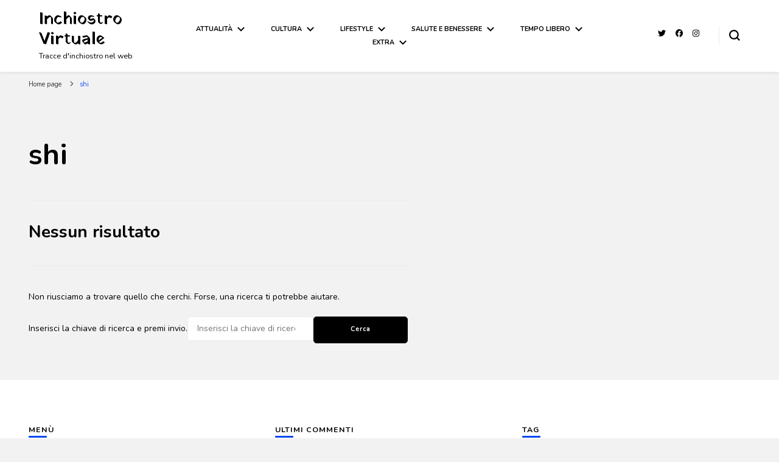

--- FILE ---
content_type: text/html; charset=UTF-8
request_url: https://inchiostrovirtuale.it/tag/shi/
body_size: 17330
content:
    <!DOCTYPE html>
    <html lang="it-IT">
    <head itemscope itemtype="http://schema.org/WebSite">
	    <meta charset="UTF-8">
    <meta name="viewport" content="width=device-width, initial-scale=1">
    <link rel="profile" href="http://gmpg.org/xfn/11">
    <link rel="dns-prefetch" href="//cdn.hu-manity.co" />
		<!-- Cookie Compliance -->
		<script type="text/javascript">var huOptions = {"appID":"inchiostrovirtualeit-e2828d8","currentLanguage":"it","blocking":false,"globalCookie":false,"isAdmin":false,"privacyConsent":true,"forms":[]};</script>
		<script type="text/javascript" src="https://cdn.hu-manity.co/hu-banner.min.js"></script>	<script type="text/javascript">function theChampLoadEvent(e){var t=window.onload;if(typeof window.onload!="function"){window.onload=e}else{window.onload=function(){t();e()}}}</script>
		<script type="text/javascript">var theChampDefaultLang = 'it_IT', theChampCloseIconPath = 'https://inchiostrovirtuale.it/wp-content/plugins/super-socializer/images/close.png';</script>
		<script>var theChampSiteUrl = 'https://inchiostrovirtuale.it', theChampVerified = 0, theChampEmailPopup = 0, heateorSsMoreSharePopupSearchText = 'Search';</script>
			<script> var theChampFBKey = '', theChampFBLang = 'it_IT', theChampFbLikeMycred = 0, theChampSsga = 0, theChampCommentNotification = 0, theChampHeateorFcmRecentComments = 0, theChampFbIosLogin = 0; </script>
				<script> var theChampSharingAjaxUrl = 'https://inchiostrovirtuale.it/wp-admin/admin-ajax.php', heateorSsFbMessengerAPI = 'https://www.facebook.com/dialog/send?app_id=595489497242932&display=popup&link=%encoded_post_url%&redirect_uri=%encoded_post_url%',heateorSsWhatsappShareAPI = 'web', heateorSsUrlCountFetched = [], heateorSsSharesText = 'Shares', heateorSsShareText = 'Share', theChampPluginIconPath = 'https://inchiostrovirtuale.it/wp-content/plugins/super-socializer/images/logo.png', theChampSaveSharesLocally = 0, theChampHorizontalSharingCountEnable = 0, theChampVerticalSharingCountEnable = 0, theChampSharingOffset = 0, theChampCounterOffset = -10, theChampMobileStickySharingEnabled = 0, heateorSsCopyLinkMessage = "Link copied.";
				</script>
			<style type="text/css">
						.the_champ_button_instagram span.the_champ_svg,a.the_champ_instagram span.the_champ_svg{background:radial-gradient(circle at 30% 107%,#fdf497 0,#fdf497 5%,#fd5949 45%,#d6249f 60%,#285aeb 90%)}
					.the_champ_horizontal_sharing .the_champ_svg,.heateor_ss_standard_follow_icons_container .the_champ_svg{
					color: #fff;
				border-width: 0px;
		border-style: solid;
		border-color: transparent;
	}
		.the_champ_horizontal_sharing .theChampTCBackground{
		color:#666;
	}
		.the_champ_horizontal_sharing span.the_champ_svg:hover,.heateor_ss_standard_follow_icons_container span.the_champ_svg:hover{
				border-color: transparent;
	}
		.the_champ_vertical_sharing span.the_champ_svg,.heateor_ss_floating_follow_icons_container span.the_champ_svg{
					color: #fff;
				border-width: 0px;
		border-style: solid;
		border-color: transparent;
	}
		.the_champ_vertical_sharing .theChampTCBackground{
		color:#666;
	}
		.the_champ_vertical_sharing span.the_champ_svg:hover,.heateor_ss_floating_follow_icons_container span.the_champ_svg:hover{
						border-color: transparent;
		}
	</style>
	<meta name='robots' content='index, follow, max-image-preview:large, max-snippet:-1, max-video-preview:-1' />
	<style>img:is([sizes="auto" i], [sizes^="auto," i]) { contain-intrinsic-size: 3000px 1500px }</style>
	
	<!-- This site is optimized with the Yoast SEO plugin v26.7 - https://yoast.com/wordpress/plugins/seo/ -->
	<title>shi Archivi &#8211; Inchiostro Virtuale</title>
	<link rel="canonical" href="https://inchiostrovirtuale.it/tag/shi/" />
	<meta property="og:locale" content="it_IT" />
	<meta property="og:type" content="article" />
	<meta property="og:title" content="shi Archivi &#8211; Inchiostro Virtuale" />
	<meta property="og:url" content="https://inchiostrovirtuale.it/tag/shi/" />
	<meta property="og:site_name" content="Inchiostro Virtuale" />
	<meta name="twitter:card" content="summary_large_image" />
	<meta name="twitter:site" content="@inkvirtuale" />
	<script type="application/ld+json" class="yoast-schema-graph">{"@context":"https://schema.org","@graph":[{"@type":"CollectionPage","@id":"https://inchiostrovirtuale.it/tag/shi/","url":"https://inchiostrovirtuale.it/tag/shi/","name":"shi Archivi &#8211; Inchiostro Virtuale","isPartOf":{"@id":"https://inchiostrovirtuale.it/#website"},"breadcrumb":{"@id":"https://inchiostrovirtuale.it/tag/shi/#breadcrumb"},"inLanguage":"it-IT"},{"@type":"BreadcrumbList","@id":"https://inchiostrovirtuale.it/tag/shi/#breadcrumb","itemListElement":[{"@type":"ListItem","position":1,"name":"Home","item":"https://inchiostrovirtuale.it/"},{"@type":"ListItem","position":2,"name":"shi"}]},{"@type":"WebSite","@id":"https://inchiostrovirtuale.it/#website","url":"https://inchiostrovirtuale.it/","name":"Inchiostro Virtuale","description":"Tracce d&#039;inchiostro nel web","publisher":{"@id":"https://inchiostrovirtuale.it/#/schema/person/8ed0b4d4e3da07580b4b7d1a4826a2ca"},"potentialAction":[{"@type":"SearchAction","target":{"@type":"EntryPoint","urlTemplate":"https://inchiostrovirtuale.it/?s={search_term_string}"},"query-input":{"@type":"PropertyValueSpecification","valueRequired":true,"valueName":"search_term_string"}}],"inLanguage":"it-IT"},{"@type":["Person","Organization"],"@id":"https://inchiostrovirtuale.it/#/schema/person/8ed0b4d4e3da07580b4b7d1a4826a2ca","name":"Redazione IV","image":{"@type":"ImageObject","inLanguage":"it-IT","@id":"https://inchiostrovirtuale.it/#/schema/person/image/","url":"https://secure.gravatar.com/avatar/9d23939fb18d150ed22ace1342c0c1a7060ba03e595879d8cb9aa9c84346824b?s=96&d=identicon&r=g","contentUrl":"https://secure.gravatar.com/avatar/9d23939fb18d150ed22ace1342c0c1a7060ba03e595879d8cb9aa9c84346824b?s=96&d=identicon&r=g","caption":"Redazione IV"},"logo":{"@id":"https://inchiostrovirtuale.it/#/schema/person/image/"},"description":"Siamo persone a cui piace lasciare tracce d'inchiostro su tanti argomenti. Scriviamo per passione, per condividere e per... lasciare qualche macchia a chi ha voglia di leggerci! Per contattarci scrivete a: redazione@inchiostrovirtuale.it!","sameAs":["http://www.inchiostrovirtuale.it/","https://www.facebook.com/groups/225176934592462/","https://www.instagram.com/inchiostrovirtuale/","https://x.com/https://twitter.com/inkvirtuale"]}]}</script>
	<!-- / Yoast SEO plugin. -->


<link rel='dns-prefetch' href='//fonts.googleapis.com' />
<link rel="alternate" type="application/rss+xml" title="Inchiostro Virtuale &raquo; Feed" href="https://inchiostrovirtuale.it/feed/" />
<link rel="alternate" type="application/rss+xml" title="Inchiostro Virtuale &raquo; Feed dei commenti" href="https://inchiostrovirtuale.it/comments/feed/" />
<link rel="alternate" type="application/rss+xml" title="Inchiostro Virtuale &raquo; shi Feed del tag" href="https://inchiostrovirtuale.it/tag/shi/feed/" />
		<!-- This site uses the Google Analytics by MonsterInsights plugin v9.11.1 - Using Analytics tracking - https://www.monsterinsights.com/ -->
							<script src="//www.googletagmanager.com/gtag/js?id=G-4P7EF7XHK2"  data-cfasync="false" data-wpfc-render="false" type="text/javascript" async></script>
			<script data-cfasync="false" data-wpfc-render="false" type="text/javascript">
				var mi_version = '9.11.1';
				var mi_track_user = true;
				var mi_no_track_reason = '';
								var MonsterInsightsDefaultLocations = {"page_location":"https:\/\/inchiostrovirtuale.it\/tag\/shi\/"};
								if ( typeof MonsterInsightsPrivacyGuardFilter === 'function' ) {
					var MonsterInsightsLocations = (typeof MonsterInsightsExcludeQuery === 'object') ? MonsterInsightsPrivacyGuardFilter( MonsterInsightsExcludeQuery ) : MonsterInsightsPrivacyGuardFilter( MonsterInsightsDefaultLocations );
				} else {
					var MonsterInsightsLocations = (typeof MonsterInsightsExcludeQuery === 'object') ? MonsterInsightsExcludeQuery : MonsterInsightsDefaultLocations;
				}

								var disableStrs = [
										'ga-disable-G-4P7EF7XHK2',
									];

				/* Function to detect opted out users */
				function __gtagTrackerIsOptedOut() {
					for (var index = 0; index < disableStrs.length; index++) {
						if (document.cookie.indexOf(disableStrs[index] + '=true') > -1) {
							return true;
						}
					}

					return false;
				}

				/* Disable tracking if the opt-out cookie exists. */
				if (__gtagTrackerIsOptedOut()) {
					for (var index = 0; index < disableStrs.length; index++) {
						window[disableStrs[index]] = true;
					}
				}

				/* Opt-out function */
				function __gtagTrackerOptout() {
					for (var index = 0; index < disableStrs.length; index++) {
						document.cookie = disableStrs[index] + '=true; expires=Thu, 31 Dec 2099 23:59:59 UTC; path=/';
						window[disableStrs[index]] = true;
					}
				}

				if ('undefined' === typeof gaOptout) {
					function gaOptout() {
						__gtagTrackerOptout();
					}
				}
								window.dataLayer = window.dataLayer || [];

				window.MonsterInsightsDualTracker = {
					helpers: {},
					trackers: {},
				};
				if (mi_track_user) {
					function __gtagDataLayer() {
						dataLayer.push(arguments);
					}

					function __gtagTracker(type, name, parameters) {
						if (!parameters) {
							parameters = {};
						}

						if (parameters.send_to) {
							__gtagDataLayer.apply(null, arguments);
							return;
						}

						if (type === 'event') {
														parameters.send_to = monsterinsights_frontend.v4_id;
							var hookName = name;
							if (typeof parameters['event_category'] !== 'undefined') {
								hookName = parameters['event_category'] + ':' + name;
							}

							if (typeof MonsterInsightsDualTracker.trackers[hookName] !== 'undefined') {
								MonsterInsightsDualTracker.trackers[hookName](parameters);
							} else {
								__gtagDataLayer('event', name, parameters);
							}
							
						} else {
							__gtagDataLayer.apply(null, arguments);
						}
					}

					__gtagTracker('js', new Date());
					__gtagTracker('set', {
						'developer_id.dZGIzZG': true,
											});
					if ( MonsterInsightsLocations.page_location ) {
						__gtagTracker('set', MonsterInsightsLocations);
					}
										__gtagTracker('config', 'G-4P7EF7XHK2', {"forceSSL":"true","link_attribution":"true"} );
										window.gtag = __gtagTracker;										(function () {
						/* https://developers.google.com/analytics/devguides/collection/analyticsjs/ */
						/* ga and __gaTracker compatibility shim. */
						var noopfn = function () {
							return null;
						};
						var newtracker = function () {
							return new Tracker();
						};
						var Tracker = function () {
							return null;
						};
						var p = Tracker.prototype;
						p.get = noopfn;
						p.set = noopfn;
						p.send = function () {
							var args = Array.prototype.slice.call(arguments);
							args.unshift('send');
							__gaTracker.apply(null, args);
						};
						var __gaTracker = function () {
							var len = arguments.length;
							if (len === 0) {
								return;
							}
							var f = arguments[len - 1];
							if (typeof f !== 'object' || f === null || typeof f.hitCallback !== 'function') {
								if ('send' === arguments[0]) {
									var hitConverted, hitObject = false, action;
									if ('event' === arguments[1]) {
										if ('undefined' !== typeof arguments[3]) {
											hitObject = {
												'eventAction': arguments[3],
												'eventCategory': arguments[2],
												'eventLabel': arguments[4],
												'value': arguments[5] ? arguments[5] : 1,
											}
										}
									}
									if ('pageview' === arguments[1]) {
										if ('undefined' !== typeof arguments[2]) {
											hitObject = {
												'eventAction': 'page_view',
												'page_path': arguments[2],
											}
										}
									}
									if (typeof arguments[2] === 'object') {
										hitObject = arguments[2];
									}
									if (typeof arguments[5] === 'object') {
										Object.assign(hitObject, arguments[5]);
									}
									if ('undefined' !== typeof arguments[1].hitType) {
										hitObject = arguments[1];
										if ('pageview' === hitObject.hitType) {
											hitObject.eventAction = 'page_view';
										}
									}
									if (hitObject) {
										action = 'timing' === arguments[1].hitType ? 'timing_complete' : hitObject.eventAction;
										hitConverted = mapArgs(hitObject);
										__gtagTracker('event', action, hitConverted);
									}
								}
								return;
							}

							function mapArgs(args) {
								var arg, hit = {};
								var gaMap = {
									'eventCategory': 'event_category',
									'eventAction': 'event_action',
									'eventLabel': 'event_label',
									'eventValue': 'event_value',
									'nonInteraction': 'non_interaction',
									'timingCategory': 'event_category',
									'timingVar': 'name',
									'timingValue': 'value',
									'timingLabel': 'event_label',
									'page': 'page_path',
									'location': 'page_location',
									'title': 'page_title',
									'referrer' : 'page_referrer',
								};
								for (arg in args) {
																		if (!(!args.hasOwnProperty(arg) || !gaMap.hasOwnProperty(arg))) {
										hit[gaMap[arg]] = args[arg];
									} else {
										hit[arg] = args[arg];
									}
								}
								return hit;
							}

							try {
								f.hitCallback();
							} catch (ex) {
							}
						};
						__gaTracker.create = newtracker;
						__gaTracker.getByName = newtracker;
						__gaTracker.getAll = function () {
							return [];
						};
						__gaTracker.remove = noopfn;
						__gaTracker.loaded = true;
						window['__gaTracker'] = __gaTracker;
					})();
									} else {
										console.log("");
					(function () {
						function __gtagTracker() {
							return null;
						}

						window['__gtagTracker'] = __gtagTracker;
						window['gtag'] = __gtagTracker;
					})();
									}
			</script>
							<!-- / Google Analytics by MonsterInsights -->
		<script type="text/javascript">
/* <![CDATA[ */
window._wpemojiSettings = {"baseUrl":"https:\/\/s.w.org\/images\/core\/emoji\/16.0.1\/72x72\/","ext":".png","svgUrl":"https:\/\/s.w.org\/images\/core\/emoji\/16.0.1\/svg\/","svgExt":".svg","source":{"concatemoji":"https:\/\/inchiostrovirtuale.it\/wp-includes\/js\/wp-emoji-release.min.js?ver=6.8.3"}};
/*! This file is auto-generated */
!function(s,n){var o,i,e;function c(e){try{var t={supportTests:e,timestamp:(new Date).valueOf()};sessionStorage.setItem(o,JSON.stringify(t))}catch(e){}}function p(e,t,n){e.clearRect(0,0,e.canvas.width,e.canvas.height),e.fillText(t,0,0);var t=new Uint32Array(e.getImageData(0,0,e.canvas.width,e.canvas.height).data),a=(e.clearRect(0,0,e.canvas.width,e.canvas.height),e.fillText(n,0,0),new Uint32Array(e.getImageData(0,0,e.canvas.width,e.canvas.height).data));return t.every(function(e,t){return e===a[t]})}function u(e,t){e.clearRect(0,0,e.canvas.width,e.canvas.height),e.fillText(t,0,0);for(var n=e.getImageData(16,16,1,1),a=0;a<n.data.length;a++)if(0!==n.data[a])return!1;return!0}function f(e,t,n,a){switch(t){case"flag":return n(e,"\ud83c\udff3\ufe0f\u200d\u26a7\ufe0f","\ud83c\udff3\ufe0f\u200b\u26a7\ufe0f")?!1:!n(e,"\ud83c\udde8\ud83c\uddf6","\ud83c\udde8\u200b\ud83c\uddf6")&&!n(e,"\ud83c\udff4\udb40\udc67\udb40\udc62\udb40\udc65\udb40\udc6e\udb40\udc67\udb40\udc7f","\ud83c\udff4\u200b\udb40\udc67\u200b\udb40\udc62\u200b\udb40\udc65\u200b\udb40\udc6e\u200b\udb40\udc67\u200b\udb40\udc7f");case"emoji":return!a(e,"\ud83e\udedf")}return!1}function g(e,t,n,a){var r="undefined"!=typeof WorkerGlobalScope&&self instanceof WorkerGlobalScope?new OffscreenCanvas(300,150):s.createElement("canvas"),o=r.getContext("2d",{willReadFrequently:!0}),i=(o.textBaseline="top",o.font="600 32px Arial",{});return e.forEach(function(e){i[e]=t(o,e,n,a)}),i}function t(e){var t=s.createElement("script");t.src=e,t.defer=!0,s.head.appendChild(t)}"undefined"!=typeof Promise&&(o="wpEmojiSettingsSupports",i=["flag","emoji"],n.supports={everything:!0,everythingExceptFlag:!0},e=new Promise(function(e){s.addEventListener("DOMContentLoaded",e,{once:!0})}),new Promise(function(t){var n=function(){try{var e=JSON.parse(sessionStorage.getItem(o));if("object"==typeof e&&"number"==typeof e.timestamp&&(new Date).valueOf()<e.timestamp+604800&&"object"==typeof e.supportTests)return e.supportTests}catch(e){}return null}();if(!n){if("undefined"!=typeof Worker&&"undefined"!=typeof OffscreenCanvas&&"undefined"!=typeof URL&&URL.createObjectURL&&"undefined"!=typeof Blob)try{var e="postMessage("+g.toString()+"("+[JSON.stringify(i),f.toString(),p.toString(),u.toString()].join(",")+"));",a=new Blob([e],{type:"text/javascript"}),r=new Worker(URL.createObjectURL(a),{name:"wpTestEmojiSupports"});return void(r.onmessage=function(e){c(n=e.data),r.terminate(),t(n)})}catch(e){}c(n=g(i,f,p,u))}t(n)}).then(function(e){for(var t in e)n.supports[t]=e[t],n.supports.everything=n.supports.everything&&n.supports[t],"flag"!==t&&(n.supports.everythingExceptFlag=n.supports.everythingExceptFlag&&n.supports[t]);n.supports.everythingExceptFlag=n.supports.everythingExceptFlag&&!n.supports.flag,n.DOMReady=!1,n.readyCallback=function(){n.DOMReady=!0}}).then(function(){return e}).then(function(){var e;n.supports.everything||(n.readyCallback(),(e=n.source||{}).concatemoji?t(e.concatemoji):e.wpemoji&&e.twemoji&&(t(e.twemoji),t(e.wpemoji)))}))}((window,document),window._wpemojiSettings);
/* ]]> */
</script>
<style id='wp-emoji-styles-inline-css' type='text/css'>

	img.wp-smiley, img.emoji {
		display: inline !important;
		border: none !important;
		box-shadow: none !important;
		height: 1em !important;
		width: 1em !important;
		margin: 0 0.07em !important;
		vertical-align: -0.1em !important;
		background: none !important;
		padding: 0 !important;
	}
</style>
<link rel='stylesheet' id='wp-block-library-css' href='https://inchiostrovirtuale.it/wp-includes/css/dist/block-library/style.min.css?ver=6.8.3' type='text/css' media='all' />
<style id='classic-theme-styles-inline-css' type='text/css'>
/*! This file is auto-generated */
.wp-block-button__link{color:#fff;background-color:#32373c;border-radius:9999px;box-shadow:none;text-decoration:none;padding:calc(.667em + 2px) calc(1.333em + 2px);font-size:1.125em}.wp-block-file__button{background:#32373c;color:#fff;text-decoration:none}
</style>
<style id='global-styles-inline-css' type='text/css'>
:root{--wp--preset--aspect-ratio--square: 1;--wp--preset--aspect-ratio--4-3: 4/3;--wp--preset--aspect-ratio--3-4: 3/4;--wp--preset--aspect-ratio--3-2: 3/2;--wp--preset--aspect-ratio--2-3: 2/3;--wp--preset--aspect-ratio--16-9: 16/9;--wp--preset--aspect-ratio--9-16: 9/16;--wp--preset--color--black: #000000;--wp--preset--color--cyan-bluish-gray: #abb8c3;--wp--preset--color--white: #ffffff;--wp--preset--color--pale-pink: #f78da7;--wp--preset--color--vivid-red: #cf2e2e;--wp--preset--color--luminous-vivid-orange: #ff6900;--wp--preset--color--luminous-vivid-amber: #fcb900;--wp--preset--color--light-green-cyan: #7bdcb5;--wp--preset--color--vivid-green-cyan: #00d084;--wp--preset--color--pale-cyan-blue: #8ed1fc;--wp--preset--color--vivid-cyan-blue: #0693e3;--wp--preset--color--vivid-purple: #9b51e0;--wp--preset--gradient--vivid-cyan-blue-to-vivid-purple: linear-gradient(135deg,rgba(6,147,227,1) 0%,rgb(155,81,224) 100%);--wp--preset--gradient--light-green-cyan-to-vivid-green-cyan: linear-gradient(135deg,rgb(122,220,180) 0%,rgb(0,208,130) 100%);--wp--preset--gradient--luminous-vivid-amber-to-luminous-vivid-orange: linear-gradient(135deg,rgba(252,185,0,1) 0%,rgba(255,105,0,1) 100%);--wp--preset--gradient--luminous-vivid-orange-to-vivid-red: linear-gradient(135deg,rgba(255,105,0,1) 0%,rgb(207,46,46) 100%);--wp--preset--gradient--very-light-gray-to-cyan-bluish-gray: linear-gradient(135deg,rgb(238,238,238) 0%,rgb(169,184,195) 100%);--wp--preset--gradient--cool-to-warm-spectrum: linear-gradient(135deg,rgb(74,234,220) 0%,rgb(151,120,209) 20%,rgb(207,42,186) 40%,rgb(238,44,130) 60%,rgb(251,105,98) 80%,rgb(254,248,76) 100%);--wp--preset--gradient--blush-light-purple: linear-gradient(135deg,rgb(255,206,236) 0%,rgb(152,150,240) 100%);--wp--preset--gradient--blush-bordeaux: linear-gradient(135deg,rgb(254,205,165) 0%,rgb(254,45,45) 50%,rgb(107,0,62) 100%);--wp--preset--gradient--luminous-dusk: linear-gradient(135deg,rgb(255,203,112) 0%,rgb(199,81,192) 50%,rgb(65,88,208) 100%);--wp--preset--gradient--pale-ocean: linear-gradient(135deg,rgb(255,245,203) 0%,rgb(182,227,212) 50%,rgb(51,167,181) 100%);--wp--preset--gradient--electric-grass: linear-gradient(135deg,rgb(202,248,128) 0%,rgb(113,206,126) 100%);--wp--preset--gradient--midnight: linear-gradient(135deg,rgb(2,3,129) 0%,rgb(40,116,252) 100%);--wp--preset--font-size--small: 13px;--wp--preset--font-size--medium: 20px;--wp--preset--font-size--large: 36px;--wp--preset--font-size--x-large: 42px;--wp--preset--spacing--20: 0.44rem;--wp--preset--spacing--30: 0.67rem;--wp--preset--spacing--40: 1rem;--wp--preset--spacing--50: 1.5rem;--wp--preset--spacing--60: 2.25rem;--wp--preset--spacing--70: 3.38rem;--wp--preset--spacing--80: 5.06rem;--wp--preset--shadow--natural: 6px 6px 9px rgba(0, 0, 0, 0.2);--wp--preset--shadow--deep: 12px 12px 50px rgba(0, 0, 0, 0.4);--wp--preset--shadow--sharp: 6px 6px 0px rgba(0, 0, 0, 0.2);--wp--preset--shadow--outlined: 6px 6px 0px -3px rgba(255, 255, 255, 1), 6px 6px rgba(0, 0, 0, 1);--wp--preset--shadow--crisp: 6px 6px 0px rgba(0, 0, 0, 1);}:where(.is-layout-flex){gap: 0.5em;}:where(.is-layout-grid){gap: 0.5em;}body .is-layout-flex{display: flex;}.is-layout-flex{flex-wrap: wrap;align-items: center;}.is-layout-flex > :is(*, div){margin: 0;}body .is-layout-grid{display: grid;}.is-layout-grid > :is(*, div){margin: 0;}:where(.wp-block-columns.is-layout-flex){gap: 2em;}:where(.wp-block-columns.is-layout-grid){gap: 2em;}:where(.wp-block-post-template.is-layout-flex){gap: 1.25em;}:where(.wp-block-post-template.is-layout-grid){gap: 1.25em;}.has-black-color{color: var(--wp--preset--color--black) !important;}.has-cyan-bluish-gray-color{color: var(--wp--preset--color--cyan-bluish-gray) !important;}.has-white-color{color: var(--wp--preset--color--white) !important;}.has-pale-pink-color{color: var(--wp--preset--color--pale-pink) !important;}.has-vivid-red-color{color: var(--wp--preset--color--vivid-red) !important;}.has-luminous-vivid-orange-color{color: var(--wp--preset--color--luminous-vivid-orange) !important;}.has-luminous-vivid-amber-color{color: var(--wp--preset--color--luminous-vivid-amber) !important;}.has-light-green-cyan-color{color: var(--wp--preset--color--light-green-cyan) !important;}.has-vivid-green-cyan-color{color: var(--wp--preset--color--vivid-green-cyan) !important;}.has-pale-cyan-blue-color{color: var(--wp--preset--color--pale-cyan-blue) !important;}.has-vivid-cyan-blue-color{color: var(--wp--preset--color--vivid-cyan-blue) !important;}.has-vivid-purple-color{color: var(--wp--preset--color--vivid-purple) !important;}.has-black-background-color{background-color: var(--wp--preset--color--black) !important;}.has-cyan-bluish-gray-background-color{background-color: var(--wp--preset--color--cyan-bluish-gray) !important;}.has-white-background-color{background-color: var(--wp--preset--color--white) !important;}.has-pale-pink-background-color{background-color: var(--wp--preset--color--pale-pink) !important;}.has-vivid-red-background-color{background-color: var(--wp--preset--color--vivid-red) !important;}.has-luminous-vivid-orange-background-color{background-color: var(--wp--preset--color--luminous-vivid-orange) !important;}.has-luminous-vivid-amber-background-color{background-color: var(--wp--preset--color--luminous-vivid-amber) !important;}.has-light-green-cyan-background-color{background-color: var(--wp--preset--color--light-green-cyan) !important;}.has-vivid-green-cyan-background-color{background-color: var(--wp--preset--color--vivid-green-cyan) !important;}.has-pale-cyan-blue-background-color{background-color: var(--wp--preset--color--pale-cyan-blue) !important;}.has-vivid-cyan-blue-background-color{background-color: var(--wp--preset--color--vivid-cyan-blue) !important;}.has-vivid-purple-background-color{background-color: var(--wp--preset--color--vivid-purple) !important;}.has-black-border-color{border-color: var(--wp--preset--color--black) !important;}.has-cyan-bluish-gray-border-color{border-color: var(--wp--preset--color--cyan-bluish-gray) !important;}.has-white-border-color{border-color: var(--wp--preset--color--white) !important;}.has-pale-pink-border-color{border-color: var(--wp--preset--color--pale-pink) !important;}.has-vivid-red-border-color{border-color: var(--wp--preset--color--vivid-red) !important;}.has-luminous-vivid-orange-border-color{border-color: var(--wp--preset--color--luminous-vivid-orange) !important;}.has-luminous-vivid-amber-border-color{border-color: var(--wp--preset--color--luminous-vivid-amber) !important;}.has-light-green-cyan-border-color{border-color: var(--wp--preset--color--light-green-cyan) !important;}.has-vivid-green-cyan-border-color{border-color: var(--wp--preset--color--vivid-green-cyan) !important;}.has-pale-cyan-blue-border-color{border-color: var(--wp--preset--color--pale-cyan-blue) !important;}.has-vivid-cyan-blue-border-color{border-color: var(--wp--preset--color--vivid-cyan-blue) !important;}.has-vivid-purple-border-color{border-color: var(--wp--preset--color--vivid-purple) !important;}.has-vivid-cyan-blue-to-vivid-purple-gradient-background{background: var(--wp--preset--gradient--vivid-cyan-blue-to-vivid-purple) !important;}.has-light-green-cyan-to-vivid-green-cyan-gradient-background{background: var(--wp--preset--gradient--light-green-cyan-to-vivid-green-cyan) !important;}.has-luminous-vivid-amber-to-luminous-vivid-orange-gradient-background{background: var(--wp--preset--gradient--luminous-vivid-amber-to-luminous-vivid-orange) !important;}.has-luminous-vivid-orange-to-vivid-red-gradient-background{background: var(--wp--preset--gradient--luminous-vivid-orange-to-vivid-red) !important;}.has-very-light-gray-to-cyan-bluish-gray-gradient-background{background: var(--wp--preset--gradient--very-light-gray-to-cyan-bluish-gray) !important;}.has-cool-to-warm-spectrum-gradient-background{background: var(--wp--preset--gradient--cool-to-warm-spectrum) !important;}.has-blush-light-purple-gradient-background{background: var(--wp--preset--gradient--blush-light-purple) !important;}.has-blush-bordeaux-gradient-background{background: var(--wp--preset--gradient--blush-bordeaux) !important;}.has-luminous-dusk-gradient-background{background: var(--wp--preset--gradient--luminous-dusk) !important;}.has-pale-ocean-gradient-background{background: var(--wp--preset--gradient--pale-ocean) !important;}.has-electric-grass-gradient-background{background: var(--wp--preset--gradient--electric-grass) !important;}.has-midnight-gradient-background{background: var(--wp--preset--gradient--midnight) !important;}.has-small-font-size{font-size: var(--wp--preset--font-size--small) !important;}.has-medium-font-size{font-size: var(--wp--preset--font-size--medium) !important;}.has-large-font-size{font-size: var(--wp--preset--font-size--large) !important;}.has-x-large-font-size{font-size: var(--wp--preset--font-size--x-large) !important;}
:where(.wp-block-post-template.is-layout-flex){gap: 1.25em;}:where(.wp-block-post-template.is-layout-grid){gap: 1.25em;}
:where(.wp-block-columns.is-layout-flex){gap: 2em;}:where(.wp-block-columns.is-layout-grid){gap: 2em;}
:root :where(.wp-block-pullquote){font-size: 1.5em;line-height: 1.6;}
</style>
<link rel='stylesheet' id='blossomthemes-toolkit-css' href='https://inchiostrovirtuale.it/wp-content/plugins/blossomthemes-toolkit/public/css/blossomthemes-toolkit-public.min.css?ver=2.2.7' type='text/css' media='all' />
<link rel='stylesheet' id='crp-style-rounded-thumbs-css' href='https://inchiostrovirtuale.it/wp-content/plugins/contextual-related-posts/css/rounded-thumbs.min.css?ver=4.1.0' type='text/css' media='all' />
<style id='crp-style-rounded-thumbs-inline-css' type='text/css'>

			.crp_related.crp-rounded-thumbs a {
				width: 150px;
                height: 150px;
				text-decoration: none;
			}
			.crp_related.crp-rounded-thumbs img {
				max-width: 150px;
				margin: auto;
			}
			.crp_related.crp-rounded-thumbs .crp_title {
				width: 100%;
			}
			
</style>
<link rel='stylesheet' id='owl-carousel-css' href='https://inchiostrovirtuale.it/wp-content/themes/blossom-pin/css/owl.carousel.min.css?ver=2.2.1' type='text/css' media='all' />
<link rel='stylesheet' id='blossom-pin-google-fonts-css' href='https://fonts.googleapis.com/css?family=Nunito%3A200%2C300%2Cregular%2C500%2C600%2C700%2C800%2C900%2C200italic%2C300italic%2Citalic%2C500italic%2C600italic%2C700italic%2C800italic%2C900italic%7CYatra+One%3Aregular' type='text/css' media='all' />
<link rel='stylesheet' id='blossom-pin-css' href='https://inchiostrovirtuale.it/wp-content/themes/blossom-pin/style.css?ver=1.3.6' type='text/css' media='all' />
<style id='blossom-pin-inline-css' type='text/css'>

    
    /*Typography*/

    body,
    button,
    input,
    select,
    optgroup,
    textarea{
        font-family : Nunito;
        font-size   : 14px;        
    }
    
    .site-header .site-branding .site-title,
    .single-header .site-branding .site-title,
    .mobile-header .mobile-site-header .site-branding .site-title{
        font-family : Yatra One;
        font-weight : 400;
        font-style  : normal;
    }

    .blog #primary .format-quote .post-thumbnail blockquote cite, 
    .newsletter-section .blossomthemes-email-newsletter-wrapper .text-holder h3,
    .newsletter-section .blossomthemes-email-newsletter-wrapper.bg-img .text-holder h3, 
    #primary .post .entry-content blockquote cite,
    #primary .page .entry-content blockquote cite{
        font-family : Nunito;
    }

    .banner-slider .item .text-holder .entry-title, 
    .banner .banner-caption .banner-title, 
    .blog #primary .post .entry-header .entry-title, 
    .blog #primary .format-quote .post-thumbnail .blockquote-holder, 
    .search #primary .search-post .entry-header .entry-title,
    .archive #primary .post .entry-header .entry-title, 
    .single .post-entry-header .entry-title, 
    #primary .post .entry-content blockquote,
    #primary .page .entry-content blockquote, 
    #primary .post .entry-content .pull-left,
    #primary .page .entry-content .pull-left, 
    #primary .post .entry-content .pull-right,
    #primary .page .entry-content .pull-right, 
    .single-header .title-holder .post-title, 
    .recommended-post .post .entry-header .entry-title, 
    .widget_bttk_popular_post ul li .entry-header .entry-title,
    .widget_bttk_pro_recent_post ul li .entry-header .entry-title, 
    .blossomthemes-email-newsletter-wrapper.bg-img .text-holder h3, 
    .widget_recent_entries ul li a, 
    .widget_recent_comments ul li a, 
    .widget_bttk_posts_category_slider_widget .carousel-title .title, 
    .single .navigation .post-title, 
    .single-blossom-portfolio .post-navigation .nav-previous,
    .single-blossom-portfolio .post-navigation .nav-next, 
    .site-main .blossom-portfolio .entry-title {
        font-family : Yatra One;
    }
    
    /*Color Scheme*/
    a, 
    .main-navigation ul li a:hover,
    .main-navigation ul .current-menu-item > a,
    .main-navigation ul li:hover > a, 
    .site-header .site-branding .site-title a:hover, 
    .site-header .social-networks ul li a:hover, 
    .banner-slider .item .text-holder .entry-title a:hover, 
    .blog #primary .post .entry-header .entry-title a:hover, 
    .blog #primary .post .entry-footer .read-more:hover, 
    .blog #primary .post .entry-footer .edit-link a:hover, 
    .blog #primary .post .bottom .posted-on a:hover, 
    .newsletter-section .social-networks ul li a:hover, 
    .instagram-section .profile-link:hover, 
    .search #primary .search-post .entry-header .entry-title a:hover,
     .archive #primary .post .entry-header .entry-title a:hover, 
     .search #primary .search-post .entry-footer .posted-on a:hover,
     .archive #primary .post .entry-footer .posted-on a:hover, 
     .single #primary .post .holder .meta-info .entry-meta a:hover, 
    .single-header .site-branding .site-title a:hover, 
    .single-header .social-networks ul li a:hover, 
    .comments-area .comment-body .text-holder .top .comment-metadata a:hover, 
    .comments-area .comment-body .text-holder .reply a:hover, 
    .recommended-post .post .entry-header .entry-title a:hover, 
    .error-wrapper .error-holder h3, 
    .widget_bttk_popular_post ul li .entry-header .entry-title a:hover,
     .widget_bttk_pro_recent_post ul li .entry-header .entry-title a:hover, 
     .widget_bttk_popular_post ul li .entry-header .entry-meta a:hover,
     .widget_bttk_pro_recent_post ul li .entry-header .entry-meta a:hover,
     .widget_bttk_popular_post .style-two li .entry-header .cat-links a:hover,
     .widget_bttk_pro_recent_post .style-two li .entry-header .cat-links a:hover,
     .widget_bttk_popular_post .style-three li .entry-header .cat-links a:hover,
     .widget_bttk_pro_recent_post .style-three li .entry-header .cat-links a:hover, 
     .widget_recent_entries ul li:before, 
     .widget_recent_entries ul li a:hover, 
    .widget_recent_comments ul li:before, 
    .widget_bttk_posts_category_slider_widget .carousel-title .cat-links a:hover, 
    .widget_bttk_posts_category_slider_widget .carousel-title .title a:hover, 
    .site-footer .footer-b .footer-nav ul li a:hover, 
    .single .navigation a:hover .post-title, 
    .page-template-blossom-portfolio .portfolio-holder .portfolio-sorting .is-checked, 
    .portfolio-item a:hover, 
    .single-blossom-portfolio .post-navigation .nav-previous a:hover,
     .single-blossom-portfolio .post-navigation .nav-next a:hover, 
     .mobile-header .mobile-site-header .site-branding .site-title a:hover, 
    .mobile-menu .main-navigation ul li:hover svg, 
    .mobile-menu .main-navigation ul ul li a:hover,
    .mobile-menu .main-navigation ul ul li:hover > a, 
    .mobile-menu .social-networks ul li a:hover, 
    .site-main .blossom-portfolio .entry-title a:hover, 
    .site-main .blossom-portfolio .entry-footer .posted-on a:hover, 
    .widget_bttk_social_links ul li a:hover, 
    #crumbs a:hover, #crumbs .current a,
    .entry-content a:hover,
    .entry-summary a:hover,
    .page-content a:hover,
    .comment-content a:hover,
    .widget .textwidget a:hover {
        color: #0247f4;
    }

    .comments-area .comment-body .text-holder .reply a:hover svg {
        fill: #0247f4;
     }

    button:hover,
    input[type="button"]:hover,
    input[type="reset"]:hover,
    input[type="submit"]:hover, 
    .banner-slider .item, 
    .banner-slider .item .text-holder .category a, 
    .banner .banner-caption .banner-link:hover, 
    .blog #primary .post .entry-header .category a, 
    .newsletter-section, 
    .search #primary .search-post .entry-header .category a,
    .archive #primary .post .entry-header .category a, 
    .single .post-entry-header .category a, 
    .single #primary .post .holder .meta-info .entry-meta .byline:after, 
    .single #primary .post .entry-footer .tags a, 
    .single-header .progress-bar, 
    .recommended-post .post .entry-header .category a, 
    .error-wrapper .error-holder .btn-home a:hover, 
    .widget .widget-title:after, 
    .widget_bttk_author_bio .readmore:hover, 
    .widget_bttk_custom_categories ul li a:hover .post-count, 
    .widget_blossomtheme_companion_cta_widget .text-holder .button-wrap .btn-cta, 
    .widget_blossomtheme_featured_page_widget .text-holder .btn-readmore:hover, 
    .widget_bttk_icon_text_widget .text-holder .btn-readmore:hover, 
    .widget_bttk_image_text_widget ul li .btn-readmore:hover, 
    .back-to-top, 
    .single .post-entry-header .share .social-networks li a:hover {
        background: #0247f4;
    }

    button:hover,
    input[type="button"]:hover,
    input[type="reset"]:hover,
    input[type="submit"]:hover, 
    .error-wrapper .error-holder .btn-home a:hover {
        border-color: #0247f4;
    }

    .blog #primary .post .entry-footer .read-more:hover, 
    .blog #primary .post .entry-footer .edit-link a:hover {
        border-bottom-color: #0247f4;
    }

    @media screen and (max-width: 1024px) {
        .main-navigation ul ul li a:hover, 
        .main-navigation ul ul li:hover > a, 
        .main-navigation ul ul .current-menu-item > a, 
        .main-navigation ul ul .current-menu-ancestor > a, 
        .main-navigation ul ul .current_page_item > a, 
        .main-navigation ul ul .current_page_ancestor > a {
            color: #0247f4 !important;
        }
    }
</style>
<link rel='stylesheet' id='the_champ_frontend_css-css' href='https://inchiostrovirtuale.it/wp-content/plugins/super-socializer/css/front.css?ver=7.14.5' type='text/css' media='all' />
<script type="text/javascript" src="https://inchiostrovirtuale.it/wp-content/plugins/google-analytics-for-wordpress/assets/js/frontend-gtag.min.js?ver=9.11.1" id="monsterinsights-frontend-script-js" async="async" data-wp-strategy="async"></script>
<script data-cfasync="false" data-wpfc-render="false" type="text/javascript" id='monsterinsights-frontend-script-js-extra'>/* <![CDATA[ */
var monsterinsights_frontend = {"js_events_tracking":"true","download_extensions":"doc,pdf,ppt,zip,xls,docx,pptx,xlsx","inbound_paths":"[{\"path\":\"\\\/go\\\/\",\"label\":\"affiliate\"},{\"path\":\"\\\/recommend\\\/\",\"label\":\"affiliate\"}]","home_url":"https:\/\/inchiostrovirtuale.it","hash_tracking":"false","v4_id":"G-4P7EF7XHK2"};/* ]]> */
</script>
<script type="text/javascript" src="https://inchiostrovirtuale.it/wp-includes/js/jquery/jquery.min.js?ver=3.7.1" id="jquery-core-js"></script>
<script type="text/javascript" src="https://inchiostrovirtuale.it/wp-includes/js/jquery/jquery-migrate.min.js?ver=3.4.1" id="jquery-migrate-js"></script>
<link rel="https://api.w.org/" href="https://inchiostrovirtuale.it/wp-json/" /><link rel="alternate" title="JSON" type="application/json" href="https://inchiostrovirtuale.it/wp-json/wp/v2/tags/1347" /><link rel="EditURI" type="application/rsd+xml" title="RSD" href="https://inchiostrovirtuale.it/xmlrpc.php?rsd" />
<meta name="generator" content="WordPress 6.8.3" />
<script type="text/javascript" src="https://inchiostrovirtuale.it/wp-includes/js/tw-sack.min.js?ver=1.6.1" id="sack-js"></script>
	<script type="text/javascript">
		//<![CDATA[
				function alo_em_pubblic_form ()
		{

			var alo_cf_array = new Array();
									document.alo_easymail_widget_form.submit.value="invio in corso...";
			document.alo_easymail_widget_form.submit.disabled = true;
			document.getElementById('alo_em_widget_loading').style.display = "inline";
			document.getElementById('alo_easymail_widget_feedback').innerHTML = "";

			var alo_em_sack = new sack("https://inchiostrovirtuale.it/wp-admin/admin-ajax.php" );

			alo_em_sack.execute = 1;
			alo_em_sack.method = 'POST';
			alo_em_sack.setVar( "action", "alo_em_pubblic_form_check" );
						alo_em_sack.setVar( "alo_em_opt_name", document.alo_easymail_widget_form.alo_em_opt_name.value );
						alo_em_sack.setVar( "alo_em_opt_email", document.alo_easymail_widget_form.alo_em_opt_email.value );

			alo_em_sack.setVar( "alo_em_privacy_agree", ( document.getElementById('alo_em_privacy_agree').checked ? 1 : 0 ) );

						alo_em_sack.setVar( "alo_easymail_txt_generic_error", 'Errore durante l\'operazione.' );
			alo_em_sack.setVar( "alo_em_error_email_incorrect", "L\'indirizzo e-mail non è corretto");
			alo_em_sack.setVar( "alo_em_error_name_empty", "Il campo nome è vuoto");
			alo_em_sack.setVar( "alo_em_error_privacy_empty", "Il campo Privacy Policy è vuoto");
						alo_em_sack.setVar( "alo_em_error_email_added", "Attenzione: questo indirizzo e-mail &egrave; gi&agrave; iscritto, ma non attivato. Ti stiamo inviando un\'altra e-mail di attivazione");
			alo_em_sack.setVar( "alo_em_error_email_activated", "Attenzione: questo indirizzo e-mail &egrave; gi&agrave; iscritto");
			alo_em_sack.setVar( "alo_em_error_on_sending", "Errore durante l\'invio: riprova");
			alo_em_sack.setVar( "alo_em_txt_ok", "Iscrizione inviata con successo. Ora riceverai una e-mail contenente un link. Devi cliccare su questo link per attivare la tua iscrizione.");
			alo_em_sack.setVar( "alo_em_txt_subscribe", "Iscriviti");
			alo_em_sack.setVar( "alo_em_lang_code", "");

			var cbs = document.getElementById('alo_easymail_widget_form').getElementsByTagName('input');
			var length = cbs.length;
			var lists = "";
			for (var i=0; i < length; i++) {
				if (cbs[i].name == 'alo_em_form_lists' +'[]' && cbs[i].type == 'checkbox') {
					if ( cbs[i].checked ) lists += cbs[i].value + ",";
				}
			}
			alo_em_sack.setVar( "alo_em_form_lists", lists );
			alo_em_sack.setVar( "alo_em_nonce", '9b0dcf346b' );
			alo_em_sack.runAJAX();

			return true;

		}
				//]]>
	</script>
	<style type="text/css">.recentcomments a{display:inline !important;padding:0 !important;margin:0 !important;}</style><style type="text/css" id="custom-background-css">
body.custom-background { background-color: #f2f2f2; }
</style>
	<style type="text/css">.saboxplugin-wrap{-webkit-box-sizing:border-box;-moz-box-sizing:border-box;-ms-box-sizing:border-box;box-sizing:border-box;border:1px solid #eee;width:100%;clear:both;display:block;overflow:hidden;word-wrap:break-word;position:relative}.saboxplugin-wrap .saboxplugin-gravatar{float:left;padding:0 20px 20px 20px}.saboxplugin-wrap .saboxplugin-gravatar img{max-width:100px;height:auto;border-radius:0;}.saboxplugin-wrap .saboxplugin-authorname{font-size:18px;line-height:1;margin:20px 0 0 20px;display:block}.saboxplugin-wrap .saboxplugin-authorname a{text-decoration:none}.saboxplugin-wrap .saboxplugin-authorname a:focus{outline:0}.saboxplugin-wrap .saboxplugin-desc{display:block;margin:5px 20px}.saboxplugin-wrap .saboxplugin-desc a{text-decoration:underline}.saboxplugin-wrap .saboxplugin-desc p{margin:5px 0 12px}.saboxplugin-wrap .saboxplugin-web{margin:0 20px 15px;text-align:left}.saboxplugin-wrap .sab-web-position{text-align:right}.saboxplugin-wrap .saboxplugin-web a{color:#ccc;text-decoration:none}.saboxplugin-wrap .saboxplugin-socials{position:relative;display:block;background:#fcfcfc;padding:5px;border-top:1px solid #eee}.saboxplugin-wrap .saboxplugin-socials a svg{width:20px;height:20px}.saboxplugin-wrap .saboxplugin-socials a svg .st2{fill:#fff; transform-origin:center center;}.saboxplugin-wrap .saboxplugin-socials a svg .st1{fill:rgba(0,0,0,.3)}.saboxplugin-wrap .saboxplugin-socials a:hover{opacity:.8;-webkit-transition:opacity .4s;-moz-transition:opacity .4s;-o-transition:opacity .4s;transition:opacity .4s;box-shadow:none!important;-webkit-box-shadow:none!important}.saboxplugin-wrap .saboxplugin-socials .saboxplugin-icon-color{box-shadow:none;padding:0;border:0;-webkit-transition:opacity .4s;-moz-transition:opacity .4s;-o-transition:opacity .4s;transition:opacity .4s;display:inline-block;color:#fff;font-size:0;text-decoration:inherit;margin:5px;-webkit-border-radius:0;-moz-border-radius:0;-ms-border-radius:0;-o-border-radius:0;border-radius:0;overflow:hidden}.saboxplugin-wrap .saboxplugin-socials .saboxplugin-icon-grey{text-decoration:inherit;box-shadow:none;position:relative;display:-moz-inline-stack;display:inline-block;vertical-align:middle;zoom:1;margin:10px 5px;color:#444;fill:#444}.clearfix:after,.clearfix:before{content:' ';display:table;line-height:0;clear:both}.ie7 .clearfix{zoom:1}.saboxplugin-socials.sabox-colored .saboxplugin-icon-color .sab-twitch{border-color:#38245c}.saboxplugin-socials.sabox-colored .saboxplugin-icon-color .sab-behance{border-color:#003eb0}.saboxplugin-socials.sabox-colored .saboxplugin-icon-color .sab-deviantart{border-color:#036824}.saboxplugin-socials.sabox-colored .saboxplugin-icon-color .sab-digg{border-color:#00327c}.saboxplugin-socials.sabox-colored .saboxplugin-icon-color .sab-dribbble{border-color:#ba1655}.saboxplugin-socials.sabox-colored .saboxplugin-icon-color .sab-facebook{border-color:#1e2e4f}.saboxplugin-socials.sabox-colored .saboxplugin-icon-color .sab-flickr{border-color:#003576}.saboxplugin-socials.sabox-colored .saboxplugin-icon-color .sab-github{border-color:#264874}.saboxplugin-socials.sabox-colored .saboxplugin-icon-color .sab-google{border-color:#0b51c5}.saboxplugin-socials.sabox-colored .saboxplugin-icon-color .sab-html5{border-color:#902e13}.saboxplugin-socials.sabox-colored .saboxplugin-icon-color .sab-instagram{border-color:#1630aa}.saboxplugin-socials.sabox-colored .saboxplugin-icon-color .sab-linkedin{border-color:#00344f}.saboxplugin-socials.sabox-colored .saboxplugin-icon-color .sab-pinterest{border-color:#5b040e}.saboxplugin-socials.sabox-colored .saboxplugin-icon-color .sab-reddit{border-color:#992900}.saboxplugin-socials.sabox-colored .saboxplugin-icon-color .sab-rss{border-color:#a43b0a}.saboxplugin-socials.sabox-colored .saboxplugin-icon-color .sab-sharethis{border-color:#5d8420}.saboxplugin-socials.sabox-colored .saboxplugin-icon-color .sab-soundcloud{border-color:#995200}.saboxplugin-socials.sabox-colored .saboxplugin-icon-color .sab-spotify{border-color:#0f612c}.saboxplugin-socials.sabox-colored .saboxplugin-icon-color .sab-stackoverflow{border-color:#a95009}.saboxplugin-socials.sabox-colored .saboxplugin-icon-color .sab-steam{border-color:#006388}.saboxplugin-socials.sabox-colored .saboxplugin-icon-color .sab-user_email{border-color:#b84e05}.saboxplugin-socials.sabox-colored .saboxplugin-icon-color .sab-tumblr{border-color:#10151b}.saboxplugin-socials.sabox-colored .saboxplugin-icon-color .sab-twitter{border-color:#0967a0}.saboxplugin-socials.sabox-colored .saboxplugin-icon-color .sab-vimeo{border-color:#0d7091}.saboxplugin-socials.sabox-colored .saboxplugin-icon-color .sab-windows{border-color:#003f71}.saboxplugin-socials.sabox-colored .saboxplugin-icon-color .sab-whatsapp{border-color:#003f71}.saboxplugin-socials.sabox-colored .saboxplugin-icon-color .sab-wordpress{border-color:#0f3647}.saboxplugin-socials.sabox-colored .saboxplugin-icon-color .sab-yahoo{border-color:#14002d}.saboxplugin-socials.sabox-colored .saboxplugin-icon-color .sab-youtube{border-color:#900}.saboxplugin-socials.sabox-colored .saboxplugin-icon-color .sab-xing{border-color:#000202}.saboxplugin-socials.sabox-colored .saboxplugin-icon-color .sab-mixcloud{border-color:#2475a0}.saboxplugin-socials.sabox-colored .saboxplugin-icon-color .sab-vk{border-color:#243549}.saboxplugin-socials.sabox-colored .saboxplugin-icon-color .sab-medium{border-color:#00452c}.saboxplugin-socials.sabox-colored .saboxplugin-icon-color .sab-quora{border-color:#420e00}.saboxplugin-socials.sabox-colored .saboxplugin-icon-color .sab-meetup{border-color:#9b181c}.saboxplugin-socials.sabox-colored .saboxplugin-icon-color .sab-goodreads{border-color:#000}.saboxplugin-socials.sabox-colored .saboxplugin-icon-color .sab-snapchat{border-color:#999700}.saboxplugin-socials.sabox-colored .saboxplugin-icon-color .sab-500px{border-color:#00557f}.saboxplugin-socials.sabox-colored .saboxplugin-icon-color .sab-mastodont{border-color:#185886}.sabox-plus-item{margin-bottom:20px}@media screen and (max-width:480px){.saboxplugin-wrap{text-align:center}.saboxplugin-wrap .saboxplugin-gravatar{float:none;padding:20px 0;text-align:center;margin:0 auto;display:block}.saboxplugin-wrap .saboxplugin-gravatar img{float:none;display:inline-block;display:-moz-inline-stack;vertical-align:middle;zoom:1}.saboxplugin-wrap .saboxplugin-desc{margin:0 10px 20px;text-align:center}.saboxplugin-wrap .saboxplugin-authorname{text-align:center;margin:10px 0 20px}}body .saboxplugin-authorname a,body .saboxplugin-authorname a:hover{box-shadow:none;-webkit-box-shadow:none}a.sab-profile-edit{font-size:16px!important;line-height:1!important}.sab-edit-settings a,a.sab-profile-edit{color:#0073aa!important;box-shadow:none!important;-webkit-box-shadow:none!important}.sab-edit-settings{margin-right:15px;position:absolute;right:0;z-index:2;bottom:10px;line-height:20px}.sab-edit-settings i{margin-left:5px}.saboxplugin-socials{line-height:1!important}.rtl .saboxplugin-wrap .saboxplugin-gravatar{float:right}.rtl .saboxplugin-wrap .saboxplugin-authorname{display:flex;align-items:center}.rtl .saboxplugin-wrap .saboxplugin-authorname .sab-profile-edit{margin-right:10px}.rtl .sab-edit-settings{right:auto;left:0}img.sab-custom-avatar{max-width:75px;}.saboxplugin-wrap {border-color:#4f95ff;}.saboxplugin-wrap .saboxplugin-socials {border-color:#4f95ff;}.saboxplugin-wrap .saboxplugin-gravatar img {-webkit-border-radius:50%;-moz-border-radius:50%;-ms-border-radius:50%;-o-border-radius:50%;border-radius:50%;}.saboxplugin-wrap .saboxplugin-gravatar img {-webkit-border-radius:50%;-moz-border-radius:50%;-ms-border-radius:50%;-o-border-radius:50%;border-radius:50%;}.saboxplugin-wrap .saboxplugin-socials .saboxplugin-icon-color {-webkit-border-radius:50%;-moz-border-radius:50%;-ms-border-radius:50%;-o-border-radius:50%;border-radius:50%;}.saboxplugin-wrap .saboxplugin-socials .saboxplugin-icon-color .st1 {display: none;}.saboxplugin-wrap .saboxplugin-socials .saboxplugin-icon-color svg {border-width: 1px;border-style:solid;border-radius:50%}.saboxplugin-wrap .saboxplugin-socials{background-color:#d6ffea;}.saboxplugin-wrap .saboxplugin-authorname a,.saboxplugin-wrap .saboxplugin-authorname span {color:#00adaf;}.saboxplugin-wrap .saboxplugin-web a {color:#2c3af9;}.saboxplugin-wrap {margin-top:4px; margin-bottom:4px; padding: 0px 0px }.saboxplugin-wrap .saboxplugin-authorname {font-size:16px; line-height:23px;}.saboxplugin-wrap .saboxplugin-desc p, .saboxplugin-wrap .saboxplugin-desc {font-size:12px !important; line-height:19px !important;}.saboxplugin-wrap .saboxplugin-web {font-size:12px;}.saboxplugin-wrap .saboxplugin-socials a svg {width:28px;height:28px;}</style><link rel="icon" href="https://inchiostrovirtuale.it/wp-content/uploads/2016/12/cropped-iconaIV-32x32.jpg" sizes="32x32" />
<link rel="icon" href="https://inchiostrovirtuale.it/wp-content/uploads/2016/12/cropped-iconaIV-192x192.jpg" sizes="192x192" />
<link rel="apple-touch-icon" href="https://inchiostrovirtuale.it/wp-content/uploads/2016/12/cropped-iconaIV-180x180.jpg" />
<meta name="msapplication-TileImage" content="https://inchiostrovirtuale.it/wp-content/uploads/2016/12/cropped-iconaIV-270x270.jpg" />
		<style type="text/css" id="wp-custom-css">
			@media screen and (max-width: 767px) { .single #primary .post .holder
{ display: block; } }		</style>
		</head>

<body class="archive tag tag-shi tag-1347 custom-background wp-theme-blossom-pin cookies-not-set hfeed no-post custom-background-color full-width" itemscope itemtype="http://schema.org/WebPage">

    <div id="page" class="site"><a aria-label="Vai al contenuto" class="skip-link" href="#content">Vai al contenuto</a>
        <div class="mobile-header">
        <div class="mobile-site-header">
            <button aria-label="Commutazione del menu principale" id="toggle-button" data-toggle-target=".main-menu-modal" data-toggle-body-class="showing-main-menu-modal" aria-expanded="false" data-set-focus=".close-main-nav-toggle">
                <span></span>
                <span></span>
                <span></span>
            </button>
            <div class="mobile-menu-wrap">
                <nav id="mobile-site-navigation" class="main-navigation" itemscope itemtype="http://schema.org/SiteNavigationElement">
                    <div class="primary-menu-list main-menu-modal cover-modal" data-modal-target-string=".main-menu-modal">
                        <button class="btn-close-menu close-main-nav-toggle" data-toggle-target=".main-menu-modal" data-toggle-body-class="showing-main-menu-modal" aria-expanded="false" data-set-focus=".main-menu-modal"><span></span></button>
                        <div class="mobile-menu" aria-label="Dispositivi mobili">
                            <div class="menu-central_menu-container"><ul id="mobile-primary-menu" class="menu main-menu-modal"><li id="menu-item-132" class="menu-item menu-item-type-taxonomy menu-item-object-category menu-item-has-children menu-item-132"><a href="https://inchiostrovirtuale.it/category/attualita/">Attualità</a>
<ul class="sub-menu">
	<li id="menu-item-133" class="menu-item menu-item-type-taxonomy menu-item-object-category menu-item-133"><a href="https://inchiostrovirtuale.it/category/attualita/costume-e-societa/">Costume e Società</a></li>
	<li id="menu-item-134" class="menu-item menu-item-type-taxonomy menu-item-object-category menu-item-134"><a href="https://inchiostrovirtuale.it/category/attualita/estero/">Estero</a></li>
	<li id="menu-item-135" class="menu-item menu-item-type-taxonomy menu-item-object-category menu-item-135"><a href="https://inchiostrovirtuale.it/category/attualita/politica/">Politica</a></li>
	<li id="menu-item-136" class="menu-item menu-item-type-taxonomy menu-item-object-category menu-item-136"><a href="https://inchiostrovirtuale.it/category/attualita/web-e-social/">Web e Social</a></li>
</ul>
</li>
<li id="menu-item-137" class="menu-item menu-item-type-taxonomy menu-item-object-category menu-item-has-children menu-item-137"><a href="https://inchiostrovirtuale.it/category/cultura/">Cultura</a>
<ul class="sub-menu">
	<li id="menu-item-138" class="menu-item menu-item-type-taxonomy menu-item-object-category menu-item-138"><a href="https://inchiostrovirtuale.it/category/cultura/arte/">Arte</a></li>
	<li id="menu-item-139" class="menu-item menu-item-type-taxonomy menu-item-object-category menu-item-139"><a href="https://inchiostrovirtuale.it/category/cultura/cinema-serie-tv/">Cinema, Serie e TV</a></li>
	<li id="menu-item-763" class="menu-item menu-item-type-taxonomy menu-item-object-category menu-item-763"><a href="https://inchiostrovirtuale.it/category/cultura/grandangolo/">Grandangolo</a></li>
	<li id="menu-item-140" class="menu-item menu-item-type-taxonomy menu-item-object-category menu-item-140"><a href="https://inchiostrovirtuale.it/category/cultura/in-libreria/">In Libreria</a></li>
	<li id="menu-item-2076" class="menu-item menu-item-type-taxonomy menu-item-object-category menu-item-2076"><a href="https://inchiostrovirtuale.it/category/cultura/linguistica/">Linguistica</a></li>
	<li id="menu-item-141" class="menu-item menu-item-type-taxonomy menu-item-object-category menu-item-141"><a href="https://inchiostrovirtuale.it/category/cultura/musica/">Musica</a></li>
	<li id="menu-item-142" class="menu-item menu-item-type-taxonomy menu-item-object-category menu-item-142"><a href="https://inchiostrovirtuale.it/category/cultura/scienze-e-tecnologia/">Scienze e Tecnologia</a></li>
	<li id="menu-item-143" class="menu-item menu-item-type-taxonomy menu-item-object-category menu-item-143"><a href="https://inchiostrovirtuale.it/category/cultura/storia-e-leggende/">Storia e Leggende</a></li>
</ul>
</li>
<li id="menu-item-144" class="menu-item menu-item-type-taxonomy menu-item-object-category menu-item-has-children menu-item-144"><a href="https://inchiostrovirtuale.it/category/lifestyle/">Lifestyle</a>
<ul class="sub-menu">
	<li id="menu-item-56198" class="menu-item menu-item-type-taxonomy menu-item-object-category menu-item-56198"><a href="https://inchiostrovirtuale.it/category/lifestyle/cose-di-casa/">Cose di Casa</a></li>
	<li id="menu-item-147" class="menu-item menu-item-type-taxonomy menu-item-object-category menu-item-147"><a href="https://inchiostrovirtuale.it/category/lifestyle/moda-e-tendenze/">Moda e Tendenze</a></li>
	<li id="menu-item-148" class="menu-item menu-item-type-taxonomy menu-item-object-category menu-item-148"><a href="https://inchiostrovirtuale.it/category/lifestyle/shopping/">Shopping</a></li>
</ul>
</li>
<li id="menu-item-149" class="menu-item menu-item-type-taxonomy menu-item-object-category menu-item-has-children menu-item-149"><a href="https://inchiostrovirtuale.it/category/salute-e-benessere/">Salute e Benessere</a>
<ul class="sub-menu">
	<li id="menu-item-150" class="menu-item menu-item-type-taxonomy menu-item-object-category menu-item-150"><a href="https://inchiostrovirtuale.it/category/salute-e-benessere/alimentazione/">Alimentazione</a></li>
	<li id="menu-item-151" class="menu-item menu-item-type-taxonomy menu-item-object-category menu-item-151"><a href="https://inchiostrovirtuale.it/category/salute-e-benessere/cosmesi/">Cosmesi</a></li>
	<li id="menu-item-152" class="menu-item menu-item-type-taxonomy menu-item-object-category menu-item-152"><a href="https://inchiostrovirtuale.it/category/salute-e-benessere/cure-naturali/">Cure naturali</a></li>
	<li id="menu-item-153" class="menu-item menu-item-type-taxonomy menu-item-object-category menu-item-153"><a href="https://inchiostrovirtuale.it/category/salute-e-benessere/farmaci-e-disturbi/">Farmaci e Disturbi</a></li>
</ul>
</li>
<li id="menu-item-154" class="menu-item menu-item-type-taxonomy menu-item-object-category menu-item-has-children menu-item-154"><a href="https://inchiostrovirtuale.it/category/tempo-libero/">Tempo Libero</a>
<ul class="sub-menu">
	<li id="menu-item-155" class="menu-item menu-item-type-taxonomy menu-item-object-category menu-item-155"><a href="https://inchiostrovirtuale.it/category/tempo-libero/alla-scoperta-di/">Alla scoperta di</a></li>
	<li id="menu-item-156" class="menu-item menu-item-type-taxonomy menu-item-object-category menu-item-156"><a href="https://inchiostrovirtuale.it/category/tempo-libero/eventi/">Eventi</a></li>
	<li id="menu-item-30498" class="menu-item menu-item-type-taxonomy menu-item-object-category menu-item-30498"><a href="https://inchiostrovirtuale.it/category/tempo-libero/giochi-e-passatempi/">Giochi e passatempi</a></li>
	<li id="menu-item-157" class="menu-item menu-item-type-taxonomy menu-item-object-category menu-item-157"><a href="https://inchiostrovirtuale.it/category/tempo-libero/sport/">Sport</a></li>
</ul>
</li>
<li id="menu-item-640" class="menu-item menu-item-type-taxonomy menu-item-object-category menu-item-has-children menu-item-640"><a href="https://inchiostrovirtuale.it/category/extra/">Extra</a>
<ul class="sub-menu">
	<li id="menu-item-641" class="menu-item menu-item-type-taxonomy menu-item-object-category menu-item-641"><a href="https://inchiostrovirtuale.it/category/extra/curiosita/">Curiosità</a></li>
	<li id="menu-item-642" class="menu-item menu-item-type-taxonomy menu-item-object-category menu-item-642"><a href="https://inchiostrovirtuale.it/category/extra/dalla-redazione/">Dalla Redazione</a></li>
	<li id="menu-item-643" class="menu-item menu-item-type-taxonomy menu-item-object-category menu-item-643"><a href="https://inchiostrovirtuale.it/category/extra/idee-in-cucina/">Idee in Cucina</a></li>
	<li id="menu-item-644" class="menu-item menu-item-type-taxonomy menu-item-object-category menu-item-644"><a href="https://inchiostrovirtuale.it/category/extra/interviste/">Interviste</a></li>
	<li id="menu-item-645" class="menu-item menu-item-type-taxonomy menu-item-object-category menu-item-645"><a href="https://inchiostrovirtuale.it/category/extra/tutorial/">Tutorial</a></li>
</ul>
</li>
</ul></div>                        </div>
                    </div>
                </nav> 
                
                <span class="separator"></span>    <div class="social-networks">
                <ul>
        	                <li>
                    <a href="https://twitter.com/inkvirtuale" target="_blank" rel="nofollow noopener">
                        <i class="fab fa-twitter"></i>
                    </a>
                </li>    	   
                                <li>
                    <a href="https://www.facebook.com/InchiostroVirtuale/" target="_blank" rel="nofollow noopener">
                        <i class="fab fa-facebook"></i>
                    </a>
                </li>    	   
                                <li>
                    <a href="https://www.instagram.com/redazioneiv/" target="_blank" rel="nofollow noopener">
                        <i class="fab fa-instagram"></i>
                    </a>
                </li>    	   
                                <li>
                    <a href="" target="_blank" rel="nofollow noopener">
                        <i class=""></i>
                    </a>
                </li>    	   
                    	</ul>
    </div>
                    </div>
                    <div class="site-branding" itemscope itemtype="http://schema.org/Organization">
                                    <p class="site-title" itemprop="name"><a href="https://inchiostrovirtuale.it/" rel="home" itemprop="url">Inchiostro Virtuale</a></p>
                                            <p class="site-description">Tracce d&#039;inchiostro nel web</p>
                            </div>
                <div class="tools">
                                    <div class=header-search>
                        <button aria-label="Modulo commutazione ricerca" class="search-icon search-toggle" data-toggle-target=".mob-search-modal" data-toggle-body-class="showing-mob-search-modal" data-set-focus=".mob-search-modal .search-field" aria-expanded="false">
                            <svg class="open-icon" xmlns="http://www.w3.org/2000/svg" viewBox="-18214 -12091 18 18"><path id="Path_99" data-name="Path 99" d="M18,16.415l-3.736-3.736a7.751,7.751,0,0,0,1.585-4.755A7.876,7.876,0,0,0,7.925,0,7.876,7.876,0,0,0,0,7.925a7.876,7.876,0,0,0,7.925,7.925,7.751,7.751,0,0,0,4.755-1.585L16.415,18ZM2.264,7.925a5.605,5.605,0,0,1,5.66-5.66,5.605,5.605,0,0,1,5.66,5.66,5.605,5.605,0,0,1-5.66,5.66A5.605,5.605,0,0,1,2.264,7.925Z" transform="translate(-18214 -12091)"/></svg>
                        </button>
                        <div class="search-form-holder mob-search-modal cover-modal" data-modal-target-string=".mob-search-modal">
                            <div class="header-search-inner-wrap">
                                <form role="search" method="get" class="search-form" action="https://inchiostrovirtuale.it/"><label class="screen-reader-text">Cerchi qualcosa?</label><label for="submit-field"><span>Inserisci la chiave di ricerca e premi invio.</span><input type="search" class="search-field" placeholder="Inserisci la chiave di ricerca" value="" name="s" /></label><input type="submit" class="search-submit" value="Cerca" /></form> 
                                <button aria-label="Modulo commutazione ricerca" class="search-icon close" data-toggle-target=".mob-search-modal" data-toggle-body-class="showing-mob-search-modal" data-set-focus=".mob-search-modal .search-field" aria-expanded="false">
                                    <svg class="close-icon" xmlns="http://www.w3.org/2000/svg" viewBox="10906 13031 18 18"><path id="Close" d="M23,6.813,21.187,5,14,12.187,6.813,5,5,6.813,12.187,14,5,21.187,6.813,23,14,15.813,21.187,23,23,21.187,15.813,14Z" transform="translate(10901 13026)"/></svg>
                                </button>
                            </div>
                        </div>
                        <div class="overlay"></div>
                    </div>
                            </div>
        </div>
    </div>
        <header class="site-header" itemscope itemtype="http://schema.org/WPHeader">
		        <div class="site-branding" itemscope itemtype="http://schema.org/Organization">
                                    <p class="site-title" itemprop="name"><a href="https://inchiostrovirtuale.it/" rel="home" itemprop="url">Inchiostro Virtuale</a></p>
                                            <p class="site-description">Tracce d&#039;inchiostro nel web</p>
                            </div>
            <nav id="site-navigation" class="main-navigation" itemscope itemtype="http://schema.org/SiteNavigationElement">
            <div class="menu-central_menu-container"><ul id="primary-menu" class="menu"><li class="menu-item menu-item-type-taxonomy menu-item-object-category menu-item-has-children menu-item-132"><a href="https://inchiostrovirtuale.it/category/attualita/">Attualità</a>
<ul class="sub-menu">
	<li class="menu-item menu-item-type-taxonomy menu-item-object-category menu-item-133"><a href="https://inchiostrovirtuale.it/category/attualita/costume-e-societa/">Costume e Società</a></li>
	<li class="menu-item menu-item-type-taxonomy menu-item-object-category menu-item-134"><a href="https://inchiostrovirtuale.it/category/attualita/estero/">Estero</a></li>
	<li class="menu-item menu-item-type-taxonomy menu-item-object-category menu-item-135"><a href="https://inchiostrovirtuale.it/category/attualita/politica/">Politica</a></li>
	<li class="menu-item menu-item-type-taxonomy menu-item-object-category menu-item-136"><a href="https://inchiostrovirtuale.it/category/attualita/web-e-social/">Web e Social</a></li>
</ul>
</li>
<li class="menu-item menu-item-type-taxonomy menu-item-object-category menu-item-has-children menu-item-137"><a href="https://inchiostrovirtuale.it/category/cultura/">Cultura</a>
<ul class="sub-menu">
	<li class="menu-item menu-item-type-taxonomy menu-item-object-category menu-item-138"><a href="https://inchiostrovirtuale.it/category/cultura/arte/">Arte</a></li>
	<li class="menu-item menu-item-type-taxonomy menu-item-object-category menu-item-139"><a href="https://inchiostrovirtuale.it/category/cultura/cinema-serie-tv/">Cinema, Serie e TV</a></li>
	<li class="menu-item menu-item-type-taxonomy menu-item-object-category menu-item-763"><a href="https://inchiostrovirtuale.it/category/cultura/grandangolo/">Grandangolo</a></li>
	<li class="menu-item menu-item-type-taxonomy menu-item-object-category menu-item-140"><a href="https://inchiostrovirtuale.it/category/cultura/in-libreria/">In Libreria</a></li>
	<li class="menu-item menu-item-type-taxonomy menu-item-object-category menu-item-2076"><a href="https://inchiostrovirtuale.it/category/cultura/linguistica/">Linguistica</a></li>
	<li class="menu-item menu-item-type-taxonomy menu-item-object-category menu-item-141"><a href="https://inchiostrovirtuale.it/category/cultura/musica/">Musica</a></li>
	<li class="menu-item menu-item-type-taxonomy menu-item-object-category menu-item-142"><a href="https://inchiostrovirtuale.it/category/cultura/scienze-e-tecnologia/">Scienze e Tecnologia</a></li>
	<li class="menu-item menu-item-type-taxonomy menu-item-object-category menu-item-143"><a href="https://inchiostrovirtuale.it/category/cultura/storia-e-leggende/">Storia e Leggende</a></li>
</ul>
</li>
<li class="menu-item menu-item-type-taxonomy menu-item-object-category menu-item-has-children menu-item-144"><a href="https://inchiostrovirtuale.it/category/lifestyle/">Lifestyle</a>
<ul class="sub-menu">
	<li class="menu-item menu-item-type-taxonomy menu-item-object-category menu-item-56198"><a href="https://inchiostrovirtuale.it/category/lifestyle/cose-di-casa/">Cose di Casa</a></li>
	<li class="menu-item menu-item-type-taxonomy menu-item-object-category menu-item-147"><a href="https://inchiostrovirtuale.it/category/lifestyle/moda-e-tendenze/">Moda e Tendenze</a></li>
	<li class="menu-item menu-item-type-taxonomy menu-item-object-category menu-item-148"><a href="https://inchiostrovirtuale.it/category/lifestyle/shopping/">Shopping</a></li>
</ul>
</li>
<li class="menu-item menu-item-type-taxonomy menu-item-object-category menu-item-has-children menu-item-149"><a href="https://inchiostrovirtuale.it/category/salute-e-benessere/">Salute e Benessere</a>
<ul class="sub-menu">
	<li class="menu-item menu-item-type-taxonomy menu-item-object-category menu-item-150"><a href="https://inchiostrovirtuale.it/category/salute-e-benessere/alimentazione/">Alimentazione</a></li>
	<li class="menu-item menu-item-type-taxonomy menu-item-object-category menu-item-151"><a href="https://inchiostrovirtuale.it/category/salute-e-benessere/cosmesi/">Cosmesi</a></li>
	<li class="menu-item menu-item-type-taxonomy menu-item-object-category menu-item-152"><a href="https://inchiostrovirtuale.it/category/salute-e-benessere/cure-naturali/">Cure naturali</a></li>
	<li class="menu-item menu-item-type-taxonomy menu-item-object-category menu-item-153"><a href="https://inchiostrovirtuale.it/category/salute-e-benessere/farmaci-e-disturbi/">Farmaci e Disturbi</a></li>
</ul>
</li>
<li class="menu-item menu-item-type-taxonomy menu-item-object-category menu-item-has-children menu-item-154"><a href="https://inchiostrovirtuale.it/category/tempo-libero/">Tempo Libero</a>
<ul class="sub-menu">
	<li class="menu-item menu-item-type-taxonomy menu-item-object-category menu-item-155"><a href="https://inchiostrovirtuale.it/category/tempo-libero/alla-scoperta-di/">Alla scoperta di</a></li>
	<li class="menu-item menu-item-type-taxonomy menu-item-object-category menu-item-156"><a href="https://inchiostrovirtuale.it/category/tempo-libero/eventi/">Eventi</a></li>
	<li class="menu-item menu-item-type-taxonomy menu-item-object-category menu-item-30498"><a href="https://inchiostrovirtuale.it/category/tempo-libero/giochi-e-passatempi/">Giochi e passatempi</a></li>
	<li class="menu-item menu-item-type-taxonomy menu-item-object-category menu-item-157"><a href="https://inchiostrovirtuale.it/category/tempo-libero/sport/">Sport</a></li>
</ul>
</li>
<li class="menu-item menu-item-type-taxonomy menu-item-object-category menu-item-has-children menu-item-640"><a href="https://inchiostrovirtuale.it/category/extra/">Extra</a>
<ul class="sub-menu">
	<li class="menu-item menu-item-type-taxonomy menu-item-object-category menu-item-641"><a href="https://inchiostrovirtuale.it/category/extra/curiosita/">Curiosità</a></li>
	<li class="menu-item menu-item-type-taxonomy menu-item-object-category menu-item-642"><a href="https://inchiostrovirtuale.it/category/extra/dalla-redazione/">Dalla Redazione</a></li>
	<li class="menu-item menu-item-type-taxonomy menu-item-object-category menu-item-643"><a href="https://inchiostrovirtuale.it/category/extra/idee-in-cucina/">Idee in Cucina</a></li>
	<li class="menu-item menu-item-type-taxonomy menu-item-object-category menu-item-644"><a href="https://inchiostrovirtuale.it/category/extra/interviste/">Interviste</a></li>
	<li class="menu-item menu-item-type-taxonomy menu-item-object-category menu-item-645"><a href="https://inchiostrovirtuale.it/category/extra/tutorial/">Tutorial</a></li>
</ul>
</li>
</ul></div>        </nav><!-- #site-navigation -->						
		<div class="tools">
                <div class="social-networks">
                <ul>
        	                <li>
                    <a href="https://twitter.com/inkvirtuale" target="_blank" rel="nofollow noopener">
                        <i class="fab fa-twitter"></i>
                    </a>
                </li>    	   
                                <li>
                    <a href="https://www.facebook.com/InchiostroVirtuale/" target="_blank" rel="nofollow noopener">
                        <i class="fab fa-facebook"></i>
                    </a>
                </li>    	   
                                <li>
                    <a href="https://www.instagram.com/redazioneiv/" target="_blank" rel="nofollow noopener">
                        <i class="fab fa-instagram"></i>
                    </a>
                </li>    	   
                                <li>
                    <a href="" target="_blank" rel="nofollow noopener">
                        <i class=""></i>
                    </a>
                </li>    	   
                    	</ul>
    </div>
        <span class="separator"></span>                <div class=header-search>
                    <button aria-label="Modulo commutazione ricerca" class="search-icon search-toggle" data-toggle-target=".search-modal" data-toggle-body-class="showing-search-modal" data-set-focus=".search-modal .search-field" aria-expanded="false">
                        <svg class="open-icon" xmlns="http://www.w3.org/2000/svg" viewBox="-18214 -12091 18 18"><path id="Path_99" data-name="Path 99" d="M18,16.415l-3.736-3.736a7.751,7.751,0,0,0,1.585-4.755A7.876,7.876,0,0,0,7.925,0,7.876,7.876,0,0,0,0,7.925a7.876,7.876,0,0,0,7.925,7.925,7.751,7.751,0,0,0,4.755-1.585L16.415,18ZM2.264,7.925a5.605,5.605,0,0,1,5.66-5.66,5.605,5.605,0,0,1,5.66,5.66,5.605,5.605,0,0,1-5.66,5.66A5.605,5.605,0,0,1,2.264,7.925Z" transform="translate(-18214 -12091)"/></svg>
                    </button>
                    <div class="search-form-holder search-modal cover-modal" data-modal-target-string=".search-modal">
                        <div class="header-search-inner-wrap">
                            <form role="search" method="get" class="search-form" action="https://inchiostrovirtuale.it/"><label class="screen-reader-text">Cerchi qualcosa?</label><label for="submit-field"><span>Inserisci la chiave di ricerca e premi invio.</span><input type="search" class="search-field" placeholder="Inserisci la chiave di ricerca" value="" name="s" /></label><input type="submit" class="search-submit" value="Cerca" /></form> 
                            <button aria-label="Modulo commutazione ricerca" class="search-icon close" data-toggle-target=".search-modal" data-toggle-body-class="showing-search-modal" data-set-focus=".search-modal .search-field" aria-expanded="false">
                                <svg class="close-icon" xmlns="http://www.w3.org/2000/svg" viewBox="10906 13031 18 18"><path id="Close" d="M23,6.813,21.187,5,14,12.187,6.813,5,5,6.813,12.187,14,5,21.187,6.813,23,14,15.813,21.187,23,23,21.187,15.813,14Z" transform="translate(10901 13026)"/></svg>
                            </button>
                        </div>
                    </div>
                    <div class="overlay"></div>
                </div>
					</div>
	</header>
    <div class="breadcrumb-wrapper"><div class="container">
                <div id="crumbs" itemscope itemtype="http://schema.org/BreadcrumbList"> 
                    <span itemprop="itemListElement" itemscope itemtype="http://schema.org/ListItem">
                        <a itemprop="item" href="https://inchiostrovirtuale.it"><span itemprop="name">Home page</span></a>
                        <meta itemprop="position" content="1" />
                        <span class="separator"><i class="fa fa-angle-right"></i></span>
                    </span><span class="current" itemprop="itemListElement" itemscope itemtype="http://schema.org/ListItem"><a itemprop="item" href="https://inchiostrovirtuale.it/tag/shi/"><span itemprop="name">shi</span></a><meta itemprop="position" content="2" /></span></div></div></div><!-- .breadcrumb-wrapper -->        <div id="content" class="site-content">   
            <div class="container">
                <div id="primary" class="content-area">
                        <div class="page-header">
                <h1 class="pate-title">shi</h1>            </div>
                    
		<main id="main" class="site-main">

		
<section class="no-results not-found">
	<header class="page-header">
		            <h1 class="page-title">Nessun risultato</h1>
        	</header><!-- .page-header -->

	<div class="page-content">
		
			<p>Non riusciamo a trovare quello che cerchi. Forse, una ricerca ti potrebbe aiutare.</p>
			<form role="search" method="get" class="search-form" action="https://inchiostrovirtuale.it/"><label class="screen-reader-text">Cerchi qualcosa?</label><label for="submit-field"><span>Inserisci la chiave di ricerca e premi invio.</span><input type="search" class="search-field" placeholder="Inserisci la chiave di ricerca" value="" name="s" /></label><input type="submit" class="search-submit" value="Cerca" /></form>	</div><!-- .page-content -->
</section><!-- .no-results -->

		</main><!-- #main -->
        
                
	</div><!-- #primary -->

            
            </div><!-- .container -->        
        </div><!-- .site-content -->
        <footer id="colophon" class="site-footer" itemscope itemtype="http://schema.org/WPFooter">
    
        <div class="footer-t">
            <div class="container">
                <div class="col-3 grid">
                    <div class="col"><section id="nav_menu-3" class="widget widget_nav_menu"><h2 class="widget-title" itemprop="name">Menù</h2><div class="menu-top_menu-container"><ul id="menu-top_menu" class="menu"><li id="menu-item-160" class="menu-item menu-item-type-post_type menu-item-object-page menu-item-160"><a href="https://inchiostrovirtuale.it/chi-siamo/">Chi siamo</a></li>
<li id="menu-item-6616" class="menu-item menu-item-type-post_type menu-item-object-page menu-item-has-children menu-item-6616"><a href="https://inchiostrovirtuale.it/info-e-faq/">Info &#038; FAQ</a>
<ul class="sub-menu">
	<li id="menu-item-6617" class="menu-item menu-item-type-post_type menu-item-object-page menu-item-6617"><a href="https://inchiostrovirtuale.it/privacy-policy-inchiostro-virtuale/">Privacy Policy</a></li>
</ul>
</li>
<li id="menu-item-159" class="menu-item menu-item-type-post_type menu-item-object-page menu-item-159"><a href="https://inchiostrovirtuale.it/newsletter/">Newsletter</a></li>
<li id="menu-item-158" class="menu-item menu-item-type-post_type menu-item-object-page menu-item-158"><a href="https://inchiostrovirtuale.it/contatti/">Contatti</a></li>
</ul></div></section><section id="meta-6" class="widget widget_meta"><h2 class="widget-title" itemprop="name">Meta</h2>
		<ul>
						<li><a rel="nofollow" href="https://inchiostrovirtuale.it/wp-login.php">Accedi</a></li>
			<li><a href="https://inchiostrovirtuale.it/feed/">Feed dei contenuti</a></li>
			<li><a href="https://inchiostrovirtuale.it/comments/feed/">Feed dei commenti</a></li>

			<li><a href="https://it.wordpress.org/">WordPress.org</a></li>
		</ul>

		</section><section id="tag_cloud-2" class="widget widget_tag_cloud"><h2 class="widget-title" itemprop="name">Tag</h2><div class="tagcloud"><a href="https://inchiostrovirtuale.it/tag/acqua/" class="tag-cloud-link tag-link-3719 tag-link-position-1" style="font-size: 9.8260869565217pt;" aria-label="Acqua (28 elementi)">Acqua</a>
<a href="https://inchiostrovirtuale.it/tag/alimenti-ricchi-di-acqua/" class="tag-cloud-link tag-link-13522 tag-link-position-2" style="font-size: 9.0652173913043pt;" aria-label="Alimenti ricchi di acqua (25 elementi)">Alimenti ricchi di acqua</a>
<a href="https://inchiostrovirtuale.it/tag/antiossidanti/" class="tag-cloud-link tag-link-2373 tag-link-position-3" style="font-size: 12.260869565217pt;" aria-label="antiossidanti (41 elementi)">antiossidanti</a>
<a href="https://inchiostrovirtuale.it/tag/antipasti/" class="tag-cloud-link tag-link-13871 tag-link-position-4" style="font-size: 9.6739130434783pt;" aria-label="Antipasti (27 elementi)">Antipasti</a>
<a href="https://inchiostrovirtuale.it/tag/attualita/" class="tag-cloud-link tag-link-4452 tag-link-position-5" style="font-size: 8.6086956521739pt;" aria-label="attualità (23 elementi)">attualità</a>
<a href="https://inchiostrovirtuale.it/tag/azione-contro-la-fame/" class="tag-cloud-link tag-link-15524 tag-link-position-6" style="font-size: 11.347826086957pt;" aria-label="Azione Contro la Fame (35 elementi)">Azione Contro la Fame</a>
<a href="https://inchiostrovirtuale.it/tag/cagliari/" class="tag-cloud-link tag-link-2928 tag-link-position-7" style="font-size: 8.9130434782609pt;" aria-label="Cagliari (24 elementi)">Cagliari</a>
<a href="https://inchiostrovirtuale.it/tag/calcio/" class="tag-cloud-link tag-link-245 tag-link-position-8" style="font-size: 12.717391304348pt;" aria-label="Calcio (44 elementi)">Calcio</a>
<a href="https://inchiostrovirtuale.it/tag/cina/" class="tag-cloud-link tag-link-786 tag-link-position-9" style="font-size: 18.04347826087pt;" aria-label="Cina (100 elementi)">Cina</a>
<a href="https://inchiostrovirtuale.it/tag/cinese-mandarino/" class="tag-cloud-link tag-link-5537 tag-link-position-10" style="font-size: 9.3695652173913pt;" aria-label="cinese mandarino (26 elementi)">cinese mandarino</a>
<a href="https://inchiostrovirtuale.it/tag/dieta-mediterranea/" class="tag-cloud-link tag-link-1024 tag-link-position-11" style="font-size: 10.130434782609pt;" aria-label="dieta mediterranea (29 elementi)">dieta mediterranea</a>
<a href="https://inchiostrovirtuale.it/tag/dolci/" class="tag-cloud-link tag-link-3275 tag-link-position-12" style="font-size: 9.0652173913043pt;" aria-label="dolci (25 elementi)">dolci</a>
<a href="https://inchiostrovirtuale.it/tag/donne/" class="tag-cloud-link tag-link-60 tag-link-position-13" style="font-size: 10.739130434783pt;" aria-label="donne (32 elementi)">donne</a>
<a href="https://inchiostrovirtuale.it/tag/eco-internazionale/" class="tag-cloud-link tag-link-1621 tag-link-position-14" style="font-size: 11.347826086957pt;" aria-label="Eco Internazionale (35 elementi)">Eco Internazionale</a>
<a href="https://inchiostrovirtuale.it/tag/estate/" class="tag-cloud-link tag-link-2165 tag-link-position-15" style="font-size: 8.9130434782609pt;" aria-label="estate (24 elementi)">estate</a>
<a href="https://inchiostrovirtuale.it/tag/excel/" class="tag-cloud-link tag-link-1099 tag-link-position-16" style="font-size: 10.282608695652pt;" aria-label="excel (30 elementi)">excel</a>
<a href="https://inchiostrovirtuale.it/tag/fibre/" class="tag-cloud-link tag-link-4954 tag-link-position-17" style="font-size: 9.0652173913043pt;" aria-label="fibre (25 elementi)">fibre</a>
<a href="https://inchiostrovirtuale.it/tag/frutta/" class="tag-cloud-link tag-link-5284 tag-link-position-18" style="font-size: 9.6739130434783pt;" aria-label="frutta (27 elementi)">frutta</a>
<a href="https://inchiostrovirtuale.it/tag/frutta-fresca/" class="tag-cloud-link tag-link-3244 tag-link-position-19" style="font-size: 9.3695652173913pt;" aria-label="frutta fresca (26 elementi)">frutta fresca</a>
<a href="https://inchiostrovirtuale.it/tag/fumetti/" class="tag-cloud-link tag-link-1140 tag-link-position-20" style="font-size: 8.9130434782609pt;" aria-label="fumetti (24 elementi)">fumetti</a>
<a href="https://inchiostrovirtuale.it/tag/grammatica-cinese/" class="tag-cloud-link tag-link-10027 tag-link-position-21" style="font-size: 11.5pt;" aria-label="grammatica cinese (36 elementi)">grammatica cinese</a>
<a href="https://inchiostrovirtuale.it/tag/inchiostrati/" class="tag-cloud-link tag-link-118 tag-link-position-22" style="font-size: 11.95652173913pt;" aria-label="inchiostrati (39 elementi)">inchiostrati</a>
<a href="https://inchiostrovirtuale.it/tag/inchiostro-virtuale/" class="tag-cloud-link tag-link-90 tag-link-position-23" style="font-size: 9.3695652173913pt;" aria-label="inchiostro virtuale (26 elementi)">inchiostro virtuale</a>
<a href="https://inchiostrovirtuale.it/tag/in-viaggio-con-lune/" class="tag-cloud-link tag-link-64 tag-link-position-24" style="font-size: 9.3695652173913pt;" aria-label="in viaggio con Lune (26 elementi)">in viaggio con Lune</a>
<a href="https://inchiostrovirtuale.it/tag/italia/" class="tag-cloud-link tag-link-1641 tag-link-position-25" style="font-size: 8.6086956521739pt;" aria-label="Italia (23 elementi)">Italia</a>
<a href="https://inchiostrovirtuale.it/tag/lerbario/" class="tag-cloud-link tag-link-12989 tag-link-position-26" style="font-size: 11.347826086957pt;" aria-label="L&#039;erbario (35 elementi)">L&#039;erbario</a>
<a href="https://inchiostrovirtuale.it/tag/libreoffice/" class="tag-cloud-link tag-link-1104 tag-link-position-27" style="font-size: 8pt;" aria-label="libreoffice (21 elementi)">libreoffice</a>
<a href="https://inchiostrovirtuale.it/tag/libreoffice-calc/" class="tag-cloud-link tag-link-1105 tag-link-position-28" style="font-size: 8.6086956521739pt;" aria-label="libreoffice calc (23 elementi)">libreoffice calc</a>
<a href="https://inchiostrovirtuale.it/tag/lingua-cinese/" class="tag-cloud-link tag-link-2332 tag-link-position-29" style="font-size: 18.347826086957pt;" aria-label="lingua cinese (104 elementi)">lingua cinese</a>
<a href="https://inchiostrovirtuale.it/tag/matematica/" class="tag-cloud-link tag-link-179 tag-link-position-30" style="font-size: 9.6739130434783pt;" aria-label="matematica (27 elementi)">matematica</a>
<a href="https://inchiostrovirtuale.it/tag/medicina-popolare/" class="tag-cloud-link tag-link-13924 tag-link-position-31" style="font-size: 10.891304347826pt;" aria-label="Medicina popolare (33 elementi)">Medicina popolare</a>
<a href="https://inchiostrovirtuale.it/tag/missioni-umanitarie/" class="tag-cloud-link tag-link-15465 tag-link-position-32" style="font-size: 9.0652173913043pt;" aria-label="Missioni umanitarie (25 elementi)">Missioni umanitarie</a>
<a href="https://inchiostrovirtuale.it/tag/natale/" class="tag-cloud-link tag-link-3853 tag-link-position-33" style="font-size: 10.130434782609pt;" aria-label="Natale (29 elementi)">Natale</a>
<a href="https://inchiostrovirtuale.it/tag/netflix/" class="tag-cloud-link tag-link-211 tag-link-position-34" style="font-size: 9.6739130434783pt;" aria-label="Netflix (27 elementi)">Netflix</a>
<a href="https://inchiostrovirtuale.it/tag/polifenoli/" class="tag-cloud-link tag-link-2377 tag-link-position-35" style="font-size: 11.804347826087pt;" aria-label="polifenoli (38 elementi)">polifenoli</a>
<a href="https://inchiostrovirtuale.it/tag/potassio/" class="tag-cloud-link tag-link-5948 tag-link-position-36" style="font-size: 10.586956521739pt;" aria-label="Potassio (31 elementi)">Potassio</a>
<a href="https://inchiostrovirtuale.it/tag/primi-piatti/" class="tag-cloud-link tag-link-13873 tag-link-position-37" style="font-size: 8.9130434782609pt;" aria-label="Primi piatti (24 elementi)">Primi piatti</a>
<a href="https://inchiostrovirtuale.it/tag/prodotti-tipici-sardi/" class="tag-cloud-link tag-link-3798 tag-link-position-38" style="font-size: 8.9130434782609pt;" aria-label="prodotti tipici sardi (24 elementi)">prodotti tipici sardi</a>
<a href="https://inchiostrovirtuale.it/tag/sabato-enigmistico/" class="tag-cloud-link tag-link-4808 tag-link-position-39" style="font-size: 9.6739130434783pt;" aria-label="Sabato enigmistico (27 elementi)">Sabato enigmistico</a>
<a href="https://inchiostrovirtuale.it/tag/sardegna/" class="tag-cloud-link tag-link-1680 tag-link-position-40" style="font-size: 21.847826086957pt;" aria-label="Sardegna (177 elementi)">Sardegna</a>
<a href="https://inchiostrovirtuale.it/tag/scuola/" class="tag-cloud-link tag-link-405 tag-link-position-41" style="font-size: 10.130434782609pt;" aria-label="scuola (29 elementi)">scuola</a>
<a href="https://inchiostrovirtuale.it/tag/tema-del-mese/" class="tag-cloud-link tag-link-120 tag-link-position-42" style="font-size: 22pt;" aria-label="tema del mese (181 elementi)">tema del mese</a>
<a href="https://inchiostrovirtuale.it/tag/tennis/" class="tag-cloud-link tag-link-287 tag-link-position-43" style="font-size: 11.652173913043pt;" aria-label="Tennis (37 elementi)">Tennis</a>
<a href="https://inchiostrovirtuale.it/tag/usa/" class="tag-cloud-link tag-link-364 tag-link-position-44" style="font-size: 8.6086956521739pt;" aria-label="Usa (23 elementi)">Usa</a>
<a href="https://inchiostrovirtuale.it/tag/visioni-sarde/" class="tag-cloud-link tag-link-15705 tag-link-position-45" style="font-size: 8.304347826087pt;" aria-label="Visioni sarde (22 elementi)">Visioni sarde</a></div>
</section><section id="meta-5" class="widget widget_meta"><h2 class="widget-title" itemprop="name">Link</h2>
		<ul>
						<li><a rel="nofollow" href="https://inchiostrovirtuale.it/wp-login.php">Accedi</a></li>
			<li><a href="https://inchiostrovirtuale.it/feed/">Feed dei contenuti</a></li>
			<li><a href="https://inchiostrovirtuale.it/comments/feed/">Feed dei commenti</a></li>

			<li><a href="https://it.wordpress.org/">WordPress.org</a></li>
		</ul>

		</section></div><div class="col"><section id="recent-comments-7" class="widget widget_recent_comments"><h2 class="widget-title" itemprop="name">Ultimi commenti</h2><ul id="recentcomments"><li class="recentcomments"><span class="comment-author-link"><span itemprop="name">Pasquale</span></span> su <a href="https://inchiostrovirtuale.it/i-numeri-del-2024/#comment-5234">I numeri del 2024</a></li><li class="recentcomments"><span class="comment-author-link"><span itemprop="name">Alessio</span></span> su <a href="https://inchiostrovirtuale.it/i-numeri-del-2024/#comment-5230">I numeri del 2024</a></li><li class="recentcomments"><span class="comment-author-link"><span itemprop="name">Mauro Bruno</span></span> su <a href="https://inchiostrovirtuale.it/vecchio-in-cinese-%e8%80%81-%e6%97%a7/#comment-5091">&#8220;Vecchio&#8221; in cinese: 老 o 旧?</a></li><li class="recentcomments"><span class="comment-author-link"><span itemprop="name">Giorgia</span></span> su <a href="https://inchiostrovirtuale.it/vecchio-in-cinese-%e8%80%81-%e6%97%a7/#comment-5089">&#8220;Vecchio&#8221; in cinese: 老 o 旧?</a></li><li class="recentcomments"><span class="comment-author-link"><span itemprop="name">Pasquale</span></span> su <a href="https://inchiostrovirtuale.it/passare-a-linux-basta-con-windows/#comment-4311">È ora di passare a Linux, basta con Windows</a></li></ul></section></div><div class="col"><section id="tag_cloud-3" class="widget widget_tag_cloud"><h2 class="widget-title" itemprop="name">Tag</h2><div class="tagcloud"><a href="https://inchiostrovirtuale.it/tag/acqua/" class="tag-cloud-link tag-link-3719 tag-link-position-1" style="font-size: 9.8260869565217pt;" aria-label="Acqua (28 elementi)">Acqua</a>
<a href="https://inchiostrovirtuale.it/tag/alimenti-ricchi-di-acqua/" class="tag-cloud-link tag-link-13522 tag-link-position-2" style="font-size: 9.0652173913043pt;" aria-label="Alimenti ricchi di acqua (25 elementi)">Alimenti ricchi di acqua</a>
<a href="https://inchiostrovirtuale.it/tag/antiossidanti/" class="tag-cloud-link tag-link-2373 tag-link-position-3" style="font-size: 12.260869565217pt;" aria-label="antiossidanti (41 elementi)">antiossidanti</a>
<a href="https://inchiostrovirtuale.it/tag/antipasti/" class="tag-cloud-link tag-link-13871 tag-link-position-4" style="font-size: 9.6739130434783pt;" aria-label="Antipasti (27 elementi)">Antipasti</a>
<a href="https://inchiostrovirtuale.it/tag/attualita/" class="tag-cloud-link tag-link-4452 tag-link-position-5" style="font-size: 8.6086956521739pt;" aria-label="attualità (23 elementi)">attualità</a>
<a href="https://inchiostrovirtuale.it/tag/azione-contro-la-fame/" class="tag-cloud-link tag-link-15524 tag-link-position-6" style="font-size: 11.347826086957pt;" aria-label="Azione Contro la Fame (35 elementi)">Azione Contro la Fame</a>
<a href="https://inchiostrovirtuale.it/tag/cagliari/" class="tag-cloud-link tag-link-2928 tag-link-position-7" style="font-size: 8.9130434782609pt;" aria-label="Cagliari (24 elementi)">Cagliari</a>
<a href="https://inchiostrovirtuale.it/tag/calcio/" class="tag-cloud-link tag-link-245 tag-link-position-8" style="font-size: 12.717391304348pt;" aria-label="Calcio (44 elementi)">Calcio</a>
<a href="https://inchiostrovirtuale.it/tag/cina/" class="tag-cloud-link tag-link-786 tag-link-position-9" style="font-size: 18.04347826087pt;" aria-label="Cina (100 elementi)">Cina</a>
<a href="https://inchiostrovirtuale.it/tag/cinese-mandarino/" class="tag-cloud-link tag-link-5537 tag-link-position-10" style="font-size: 9.3695652173913pt;" aria-label="cinese mandarino (26 elementi)">cinese mandarino</a>
<a href="https://inchiostrovirtuale.it/tag/dieta-mediterranea/" class="tag-cloud-link tag-link-1024 tag-link-position-11" style="font-size: 10.130434782609pt;" aria-label="dieta mediterranea (29 elementi)">dieta mediterranea</a>
<a href="https://inchiostrovirtuale.it/tag/dolci/" class="tag-cloud-link tag-link-3275 tag-link-position-12" style="font-size: 9.0652173913043pt;" aria-label="dolci (25 elementi)">dolci</a>
<a href="https://inchiostrovirtuale.it/tag/donne/" class="tag-cloud-link tag-link-60 tag-link-position-13" style="font-size: 10.739130434783pt;" aria-label="donne (32 elementi)">donne</a>
<a href="https://inchiostrovirtuale.it/tag/eco-internazionale/" class="tag-cloud-link tag-link-1621 tag-link-position-14" style="font-size: 11.347826086957pt;" aria-label="Eco Internazionale (35 elementi)">Eco Internazionale</a>
<a href="https://inchiostrovirtuale.it/tag/estate/" class="tag-cloud-link tag-link-2165 tag-link-position-15" style="font-size: 8.9130434782609pt;" aria-label="estate (24 elementi)">estate</a>
<a href="https://inchiostrovirtuale.it/tag/excel/" class="tag-cloud-link tag-link-1099 tag-link-position-16" style="font-size: 10.282608695652pt;" aria-label="excel (30 elementi)">excel</a>
<a href="https://inchiostrovirtuale.it/tag/fibre/" class="tag-cloud-link tag-link-4954 tag-link-position-17" style="font-size: 9.0652173913043pt;" aria-label="fibre (25 elementi)">fibre</a>
<a href="https://inchiostrovirtuale.it/tag/frutta/" class="tag-cloud-link tag-link-5284 tag-link-position-18" style="font-size: 9.6739130434783pt;" aria-label="frutta (27 elementi)">frutta</a>
<a href="https://inchiostrovirtuale.it/tag/frutta-fresca/" class="tag-cloud-link tag-link-3244 tag-link-position-19" style="font-size: 9.3695652173913pt;" aria-label="frutta fresca (26 elementi)">frutta fresca</a>
<a href="https://inchiostrovirtuale.it/tag/fumetti/" class="tag-cloud-link tag-link-1140 tag-link-position-20" style="font-size: 8.9130434782609pt;" aria-label="fumetti (24 elementi)">fumetti</a>
<a href="https://inchiostrovirtuale.it/tag/grammatica-cinese/" class="tag-cloud-link tag-link-10027 tag-link-position-21" style="font-size: 11.5pt;" aria-label="grammatica cinese (36 elementi)">grammatica cinese</a>
<a href="https://inchiostrovirtuale.it/tag/inchiostrati/" class="tag-cloud-link tag-link-118 tag-link-position-22" style="font-size: 11.95652173913pt;" aria-label="inchiostrati (39 elementi)">inchiostrati</a>
<a href="https://inchiostrovirtuale.it/tag/inchiostro-virtuale/" class="tag-cloud-link tag-link-90 tag-link-position-23" style="font-size: 9.3695652173913pt;" aria-label="inchiostro virtuale (26 elementi)">inchiostro virtuale</a>
<a href="https://inchiostrovirtuale.it/tag/in-viaggio-con-lune/" class="tag-cloud-link tag-link-64 tag-link-position-24" style="font-size: 9.3695652173913pt;" aria-label="in viaggio con Lune (26 elementi)">in viaggio con Lune</a>
<a href="https://inchiostrovirtuale.it/tag/italia/" class="tag-cloud-link tag-link-1641 tag-link-position-25" style="font-size: 8.6086956521739pt;" aria-label="Italia (23 elementi)">Italia</a>
<a href="https://inchiostrovirtuale.it/tag/lerbario/" class="tag-cloud-link tag-link-12989 tag-link-position-26" style="font-size: 11.347826086957pt;" aria-label="L&#039;erbario (35 elementi)">L&#039;erbario</a>
<a href="https://inchiostrovirtuale.it/tag/libreoffice/" class="tag-cloud-link tag-link-1104 tag-link-position-27" style="font-size: 8pt;" aria-label="libreoffice (21 elementi)">libreoffice</a>
<a href="https://inchiostrovirtuale.it/tag/libreoffice-calc/" class="tag-cloud-link tag-link-1105 tag-link-position-28" style="font-size: 8.6086956521739pt;" aria-label="libreoffice calc (23 elementi)">libreoffice calc</a>
<a href="https://inchiostrovirtuale.it/tag/lingua-cinese/" class="tag-cloud-link tag-link-2332 tag-link-position-29" style="font-size: 18.347826086957pt;" aria-label="lingua cinese (104 elementi)">lingua cinese</a>
<a href="https://inchiostrovirtuale.it/tag/matematica/" class="tag-cloud-link tag-link-179 tag-link-position-30" style="font-size: 9.6739130434783pt;" aria-label="matematica (27 elementi)">matematica</a>
<a href="https://inchiostrovirtuale.it/tag/medicina-popolare/" class="tag-cloud-link tag-link-13924 tag-link-position-31" style="font-size: 10.891304347826pt;" aria-label="Medicina popolare (33 elementi)">Medicina popolare</a>
<a href="https://inchiostrovirtuale.it/tag/missioni-umanitarie/" class="tag-cloud-link tag-link-15465 tag-link-position-32" style="font-size: 9.0652173913043pt;" aria-label="Missioni umanitarie (25 elementi)">Missioni umanitarie</a>
<a href="https://inchiostrovirtuale.it/tag/natale/" class="tag-cloud-link tag-link-3853 tag-link-position-33" style="font-size: 10.130434782609pt;" aria-label="Natale (29 elementi)">Natale</a>
<a href="https://inchiostrovirtuale.it/tag/netflix/" class="tag-cloud-link tag-link-211 tag-link-position-34" style="font-size: 9.6739130434783pt;" aria-label="Netflix (27 elementi)">Netflix</a>
<a href="https://inchiostrovirtuale.it/tag/polifenoli/" class="tag-cloud-link tag-link-2377 tag-link-position-35" style="font-size: 11.804347826087pt;" aria-label="polifenoli (38 elementi)">polifenoli</a>
<a href="https://inchiostrovirtuale.it/tag/potassio/" class="tag-cloud-link tag-link-5948 tag-link-position-36" style="font-size: 10.586956521739pt;" aria-label="Potassio (31 elementi)">Potassio</a>
<a href="https://inchiostrovirtuale.it/tag/primi-piatti/" class="tag-cloud-link tag-link-13873 tag-link-position-37" style="font-size: 8.9130434782609pt;" aria-label="Primi piatti (24 elementi)">Primi piatti</a>
<a href="https://inchiostrovirtuale.it/tag/prodotti-tipici-sardi/" class="tag-cloud-link tag-link-3798 tag-link-position-38" style="font-size: 8.9130434782609pt;" aria-label="prodotti tipici sardi (24 elementi)">prodotti tipici sardi</a>
<a href="https://inchiostrovirtuale.it/tag/sabato-enigmistico/" class="tag-cloud-link tag-link-4808 tag-link-position-39" style="font-size: 9.6739130434783pt;" aria-label="Sabato enigmistico (27 elementi)">Sabato enigmistico</a>
<a href="https://inchiostrovirtuale.it/tag/sardegna/" class="tag-cloud-link tag-link-1680 tag-link-position-40" style="font-size: 21.847826086957pt;" aria-label="Sardegna (177 elementi)">Sardegna</a>
<a href="https://inchiostrovirtuale.it/tag/scuola/" class="tag-cloud-link tag-link-405 tag-link-position-41" style="font-size: 10.130434782609pt;" aria-label="scuola (29 elementi)">scuola</a>
<a href="https://inchiostrovirtuale.it/tag/tema-del-mese/" class="tag-cloud-link tag-link-120 tag-link-position-42" style="font-size: 22pt;" aria-label="tema del mese (181 elementi)">tema del mese</a>
<a href="https://inchiostrovirtuale.it/tag/tennis/" class="tag-cloud-link tag-link-287 tag-link-position-43" style="font-size: 11.652173913043pt;" aria-label="Tennis (37 elementi)">Tennis</a>
<a href="https://inchiostrovirtuale.it/tag/usa/" class="tag-cloud-link tag-link-364 tag-link-position-44" style="font-size: 8.6086956521739pt;" aria-label="Usa (23 elementi)">Usa</a>
<a href="https://inchiostrovirtuale.it/tag/visioni-sarde/" class="tag-cloud-link tag-link-15705 tag-link-position-45" style="font-size: 8.304347826087pt;" aria-label="Visioni sarde (22 elementi)">Visioni sarde</a></div>
</section></div>                </div>
            </div><!-- .container -->
        </div><!-- .footer-t -->
        <div class="footer-b">
		<div class="container">
			<div class="site-info">            
            <span class="copyright">© Copyright 2020 Inchiostro Virtuale.</span> Blossom Pin | Sviluppato da <a href="https://blossomthemes.com/" rel="nofollow" target="_blank">Blossom Themes</a>. Powered by <a href="https://wordpress.org/" target="_blank">WordPress</a>.                
            </div>
                <nav class="footer-nav">
        <div class="menu-top_menu-container"><ul id="secondary-menu" class="menu"><li class="menu-item menu-item-type-post_type menu-item-object-page menu-item-160"><a href="https://inchiostrovirtuale.it/chi-siamo/">Chi siamo</a></li>
<li class="menu-item menu-item-type-post_type menu-item-object-page menu-item-has-children menu-item-6616"><a href="https://inchiostrovirtuale.it/info-e-faq/">Info &#038; FAQ</a>
<ul class="sub-menu">
	<li class="menu-item menu-item-type-post_type menu-item-object-page menu-item-6617"><a href="https://inchiostrovirtuale.it/privacy-policy-inchiostro-virtuale/">Privacy Policy</a></li>
</ul>
</li>
<li class="menu-item menu-item-type-post_type menu-item-object-page menu-item-159"><a href="https://inchiostrovirtuale.it/newsletter/">Newsletter</a></li>
<li class="menu-item menu-item-type-post_type menu-item-object-page menu-item-158"><a href="https://inchiostrovirtuale.it/contatti/">Contatti</a></li>
</ul></div>    </nav>
    		</div>
	</div>
        <button aria-label="Torna in alto" class="back-to-top">
        <span><i class="fas fa-long-arrow-alt-up"></i></span>
    </button>
        </footer><!-- #colophon -->
        </div><!-- #page -->
    <script type="speculationrules">
{"prefetch":[{"source":"document","where":{"and":[{"href_matches":"\/*"},{"not":{"href_matches":["\/wp-*.php","\/wp-admin\/*","\/wp-content\/uploads\/*","\/wp-content\/*","\/wp-content\/plugins\/*","\/wp-content\/themes\/blossom-pin\/*","\/*\\?(.+)"]}},{"not":{"selector_matches":"a[rel~=\"nofollow\"]"}},{"not":{"selector_matches":".no-prefetch, .no-prefetch a"}}]},"eagerness":"conservative"}]}
</script>
	<div id="fb-root"></div>
	<script type="text/javascript" src="https://inchiostrovirtuale.it/wp-content/plugins/blossomthemes-toolkit/public/js/isotope.pkgd.min.js?ver=3.0.5" id="isotope-pkgd-js"></script>
<script type="text/javascript" src="https://inchiostrovirtuale.it/wp-includes/js/imagesloaded.min.js?ver=5.0.0" id="imagesloaded-js"></script>
<script type="text/javascript" src="https://inchiostrovirtuale.it/wp-includes/js/masonry.min.js?ver=4.2.2" id="masonry-js"></script>
<script type="text/javascript" src="https://inchiostrovirtuale.it/wp-content/plugins/blossomthemes-toolkit/public/js/blossomthemes-toolkit-public.min.js?ver=2.2.7" id="blossomthemes-toolkit-js"></script>
<script type="text/javascript" src="https://inchiostrovirtuale.it/wp-content/plugins/blossomthemes-toolkit/public/js/fontawesome/all.min.js?ver=6.5.1" id="all-js"></script>
<script type="text/javascript" src="https://inchiostrovirtuale.it/wp-content/plugins/blossomthemes-toolkit/public/js/fontawesome/v4-shims.min.js?ver=6.5.1" id="v4-shims-js"></script>
<script type="text/javascript" src="https://inchiostrovirtuale.it/wp-content/themes/blossom-pin/js/owl.carousel.min.js?ver=2.0.1" id="owl-carousel-js"></script>
<script type="text/javascript" src="https://inchiostrovirtuale.it/wp-content/themes/blossom-pin/js/owlcarousel2-a11ylayer.min.js?ver=0.2.1" id="owlcarousel2-a11ylayer-js"></script>
<script type="text/javascript" id="blossom-pin-js-extra">
/* <![CDATA[ */
var blossom_pin_data = {"rtl":"","ajax_url":"https:\/\/inchiostrovirtuale.it\/wp-admin\/admin-ajax.php","single":""};
/* ]]> */
</script>
<script type="text/javascript" src="https://inchiostrovirtuale.it/wp-content/themes/blossom-pin/js/custom.min.js?ver=1.3.6" id="blossom-pin-js"></script>
<script type="text/javascript" src="https://inchiostrovirtuale.it/wp-content/themes/blossom-pin/js/modal-accessibility.min.js?ver=1.3.6" id="blossom-pin-modal-js"></script>
<script type="text/javascript" src="https://inchiostrovirtuale.it/wp-content/plugins/super-socializer/js/front/social_login/general.js?ver=7.14.5" id="the_champ_ss_general_scripts-js"></script>
<script type="text/javascript" src="https://inchiostrovirtuale.it/wp-content/plugins/super-socializer/js/front/facebook/sdk.js?ver=7.14.5" id="the_champ_fb_sdk-js"></script>
<script type="text/javascript" src="https://inchiostrovirtuale.it/wp-content/plugins/super-socializer/js/front/sharing/sharing.js?ver=7.14.5" id="the_champ_share_counts-js"></script>

</body>
</html>

<!-- WP Optimize page cache - https://teamupdraft.com/wp-optimize/ - page NOT cached -->
